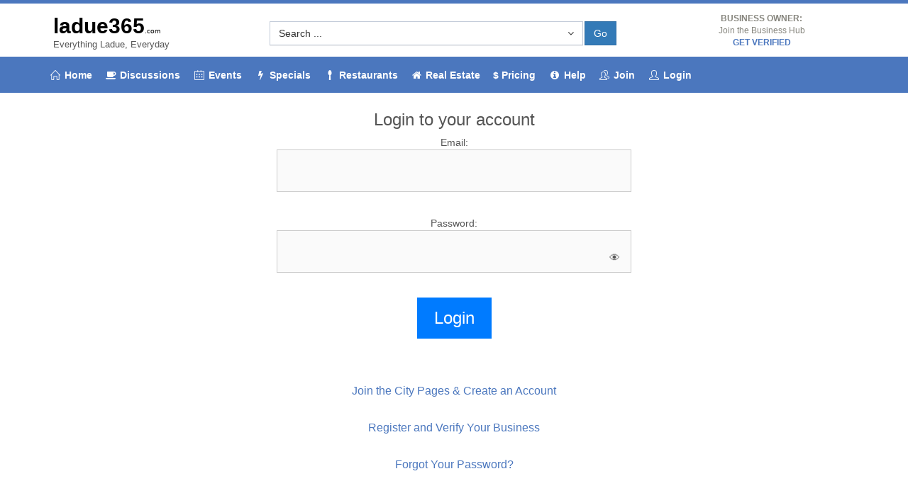

--- FILE ---
content_type: text/html; charset=UTF-8
request_url: https://ladue365.com/myaccount
body_size: 12952
content:
















	




































<!DOCTYPE html>
<!--[if IE 8]> <html lang="en" class="ie8 no-js"> <![endif]-->
<!--[if IE 9]> <html lang="en" class="ie9 no-js"> <![endif]-->
<!--[if !IE]><!-->
<html lang="en">
    <!--<![endif]-->
    <!-- BEGIN HEAD -->
    <head>

                <!-- Google tag (gtag.js) -->
        <script async src="https://www.googletagmanager.com/gtag/js?id=AW-11461709581"></script>
        <script>
          window.dataLayer = window.dataLayer || [];
          function gtag(){dataLayer.push(arguments);}
          gtag('js', new Date());

          gtag('config', 'AW-11461709581');
        </script>

        
        <meta charset="utf-8" />
                    <title>Everything Ladue, Everyday</title>
                <meta http-equiv="X-UA-Compatible" content="IE=edge">
        <meta content="width=device-width, initial-scale=1" name="viewport" />
                    <meta content="Ladue, Missouri  Events, Specials, Press Releases, Real Estate, Homes for Sale, Help Wanted, Articles, Restaurants, Hotels and Things to do" name="description" />
                <meta content="" name="author" />
        <!-- BEGIN GLOBAL MANDATORY STYLES -->
        <link href="https://fonts.googleapis.com/css?family=Open+Sans:400,300,600,700&subset=all" rel="stylesheet" type="text/css" />
        <link href="/themeCPX/assets/global/plugins/font-awesome/css/font-awesome.min.css" rel="stylesheet" type="text/css" />
        <link href="/themeCPX/assets/global/plugins/simple-line-icons/simple-line-icons.min.css" rel="stylesheet" type="text/css" />
        <link href="/themeCPX/assets/global/plugins/bootstrap/css/bootstrap.css" rel="stylesheet" type="text/css" />
        <link href="/themeCPX/assets/global/plugins/bootstrap-switch/css/bootstrap-switch.min.css" rel="stylesheet" type="text/css" />
        <!-- END GLOBAL MANDATORY STYLES -->
        <!-- BEGIN SELECT PLUGINS -->
        <link href="/themeCPX/assets/global/plugins/bootstrap-select/css/bootstrap-select.css" rel="stylesheet" type="text/css" />
        <!-- END SELECT PLUGINS -->
        <!-- BEGIN THEME GLOBAL STYLES -->
        <link href="/themeCPX/assets/global/css/components.min.css" rel="stylesheet" id="style_components" type="text/css" />
        <link href="/themeCPX/assets/global/css/plugins.min.css" rel="stylesheet" type="text/css" />
        <!-- END THEME GLOBAL STYLES -->
        <!-- BEGIN THEME LAYOUT STYLES -->
        <link href="/themeCPX/assets/layouts/layout3/css/layout.css" rel="stylesheet" type="text/css" />
        <link href="/themeCPX/assets/layouts/layout3/css/themes/default.css" rel="stylesheet" type="text/css" id="style_color" />
        <link href="/themeCPX/assets/layouts/layout3/css/custom.css" rel="stylesheet" type="text/css" />
        <!-- END THEME LAYOUT STYLES -->
                                
        
                    <!-- BEGIN FLAT WEATHER STYLES -->
                        <!-- END FLAT WEATHER STYLES -->
        
        
        



                                                        
                <style> 
            .page-header .page-header-top .page-logo .logo-default {margin: 10px 0 0;}
            .page-header .page-header-menu {background: #4B77BE;}
            .page-header .page-header-menu .hor-menu .navbar-nav li a {color: #ffffff; font-size: 14px;}
            .page-header .page-header-menu .hor-menu.hor-menu-light .navbar-nav > li > a { color: #FFFFFF; }
            .page-header .page-header-menu .hor-menu.hor-menu-light .navbar-nav > li > a > i { color: #FFFFFF; }
            .page-prefooter a, .page-prefooter h2 {color: #ffffff;}
            .page-prefooter {background: #4B77BE; color: #ffffff;}
            .page-prefooter .subscribe-form .btn {background-color: #4B77BE; border-color: #FFFFFF;}
            .page-prefooter .subscribe-form .btn:hover {background-color: #FFFFFF; color: #333333; border-color: #FFFFFF;}
            .page-footer a, .page-prefooter h2 {color: #ffffff;}
            .page-footer {background: #4B77BE; color: #ffffff;}
            
            .page-wrapper {border-style: solid; border-top-color: #4B77BE ;border-width: 5px 0 0 0;}
            .page-content-inner p  {line-height: 2.0; font-size: 16px;}
            .page-content-inner ul  {line-height: 2.0;font-size: 16px;}
            .page-content {padding-top: 0px;}

            .page-header h1 {font-size: 30px; color: black; font-weight: bold; padding: 0px; padding-top: 15px; margin: 0px; font-family: Futura, Arial;}
            .page-header a:hover { text-decoration: none;}

            .mega-menu-content h3 { font-size: 14px; margin-left: 3px; text-align: left; margin-top: 0px; color: #4B77BE; text-weight: bold;}


            h1  {font-weight: bold; font-size: 30px; color: #4B77BE;}
            h2 {font-weight: bold; font-size: 25px; color: #000;}
            .futura {font-weight: bold; font-family: Futura, Arial;}
            .futura h1 {font-weight: bold; font-family: Futura, Arial;}
            .citylook h1 {font-weight: bold; font-size: 30px; color: #4B77BE;}

            body {font-family: Arial;} 

            .page-prefooter a, .page-prefooter h2 { color: #8e867e; }
            .page-prefooter { color: #8e867e; }
                            .page-prefooter h2 { color: #4B77BE; }
                        .page-footer a p { color: #8e867e; }
            .page-footer, .page-prefooter a:hover { text-decoration: none; color: #fff;}
            .page-wrapper-bottom { background: #2c2721; }

            a { text-shadow: none; color: #4B77BE; }

            .btn.blue:not(.btn-outline) {color: #FFF; background-color: #4b77be; border-color: #4b77be }
            .btn.blue.btn-block a {color: #fff; text-decoration: none;}
            .btn.red:not(.btn-outline) {color: #FFF; background-color: #E43A45; border-color: #E43A45 }
            .btn.red.btn-block a {color: #fff; text-decoration: none;}
            .btn.green:not(.btn-outline) {color: #FFF; background-color: #26C281; border-color: #26C281 }
            .btn.green.btn-block a {color: #fff; text-decoration: none;}

            .btn.bluehollow:not(.btn-outline) {color: #555; background-color: #ffffff; border-width: 1px; border-color: #4b77be; font-weight: bold;}
            .btn.bluehollow.btn-block a {color: #555; text-decoration: none;}
            .btn.redhollow:not(.btn-outline) {color: #555; background-color: #ffffff; border-width: 1px; border-color: #E43A45; font-weight: bold; }
            .btn.redhollow.btn-block a {color: #555; text-decoration: none;}
            .btn.greenhollow:not(.btn-outline) {color: #555; background-color: #ffffff; border-width: 1px; border-color: #26C281; font-weight: bold; }
            .btn.greenhollow.btn-block a {color: #555; text-decoration: none;}


        </style>
    </head>


    <!-- END HEAD -->



<body class="page-container-bg-solid">




        <div class="page-wrapper">
            <div class="page-wrapper-row">
                <div class="page-wrapper-top">

                    <!-- BEGIN HEADER -->
                    <div class="page-header">
                        <!-- BEGIN HEADER TOP -->
                        <div class="page-header-top">
                                                            <div class="container-fluid">
                            

                                <!-- BEGIN LOGO -->
                                <div class="col-md-3 col-sm-12 col-xs-12" style="padding-top: 0px;">
                                        <!-- BEGIN RESPONSIVE MENU TOGGLER -->
                                        <a href="javascript:;" class="menu-toggler"></a>
                                        <!-- END RESPONSIVE MENU TOGGLER -->

                                        
                                                                                                                        <a href="/"><h1 >ladue365<span style="font-size: 10px; font-weight: normal;">.com</span></h1></a>
                                                                                <font size="-1">
                                                                                                                                    Everything
                                                Ladue, 
                                                Everyday
                                                                                    </font>

                                                                        </div>
                                <!-- END LOGO -->

                                <div class="col-md-6 col-sm-12 col-xs-12 " style="padding-top: 0px;">
                                    <div class="portlet light form-fit ">
                                        <div class="portlet-body form">
                                            <form action="/index.php" class="form-horizontal form-row-seperated" method="POST">
                                                <input type="hidden" name="ACTION" value="SearchResults">
                                                <div class="form-body">
                                                                                                            <div class="hidden-xs hidden-sm">
                                                                                                            <div class="col-md-10 col-sm-8 col-xs-8 " style="padding-top: 10px; padding-right: 1px;">
                                                            <div class="form-group" style="padding-bottom: 0px;">
                                                                    <select class="bs-select form-control" name="SID" data-live-search="true" data-size="8">
                                                                        

    <option value="0">Search ...</option>

    <optgroup label="Businesses">
                    </optgroup>


    <optgroup label="Products, Services & Tags">
                            <option value="56638092">100 Amp to 200 Amp Upgrades</option>
                    <option value="56638093">24 Hour Roadside Service</option>
                    <option value="56638094">24/7 in Home Care</option>
                    <option value="56638095">Abstracts</option>
                    <option value="56638096">Accident Insurance</option>
                    <option value="56638097">Accounting Services</option>
                    <option value="56638098">Aeration & Overseeding</option>
                    <option value="56638099">Aflac Agent</option>
                    <option value="56638100">Air Conditioning</option>
                    <option value="56638101">Air Quality Inspections</option>
                    <option value="56638102">Alignments</option>
                    <option value="56638103">All Inclusive Vacations</option>
                    <option value="56638104">Alternators</option>
                    <option value="56638105">Alzheimers Care</option>
                    <option value="56638106">Antiques </option>
                    <option value="56638107">Arcade</option>
                    <option value="56638108">Architectural Asphalt Shingle</option>
                    <option value="56638109">Area Rug Binding</option>
                    <option value="56638110">Area Rug Cleaning</option>
                    <option value="56638111">Area Rug Repair</option>
                    <option value="56638112">Area Rugs Serging</option>
                    <option value="56638113">Art</option>
                    <option value="56638114">Assisted Living</option>
                    <option value="56638115">Athletic development</option>
                    <option value="56638116">ATM</option>
                    <option value="56638117">Attorneys</option>
                    <option value="56638118">Auto Accident Treatment</option>
                    <option value="56638119">Auto Loans</option>
                    <option value="56638120">Auto Title Transfer</option>
                    <option value="56638121">Auto/Car Insurance</option>
                    <option value="56638122">Automobile Service and Repair</option>
                    <option value="56638123">Automotive Parts & Supplies</option>
                    <option value="56638124">Automotive Repair and Services</option>
                    <option value="56638125">Automotive Sales</option>
                    <option value="56638126">Babies</option>
                    <option value="56638127">Back Pain</option>
                    <option value="56638128">Backpacks</option>
                    <option value="56638129">Backyard Entertainment</option>
                    <option value="56638130">Bakery</option>
                    <option value="56638131">Bands</option>
                    <option value="56638132">Banker</option>
                    <option value="56638133">Banks and Credit Unions</option>
                    <option value="56638134">Banners</option>
                    <option value="56638135">Banquets</option>
                    <option value="56638136">Baptist Churches</option>
                    <option value="56638137">Bar</option>
                    <option value="56638138">Barber Shop</option>
                    <option value="56638139">Baseball</option>
                    <option value="56638140">Baseball Training</option>
                    <option value="56638141">Baseboards</option>
                    <option value="56638142">Basement Remodel</option>
                    <option value="56638143">Basic Cleans</option>
                    <option value="56638144">Bathroom Remodel</option>
                    <option value="56638145">Bathroom/Kitchen Remodel</option>
                    <option value="56638146">Batteries</option>
                    <option value="56638147">Beauty Salons</option>
                    <option value="56638148">Behavioral Therapy</option>
                    <option value="56638149">Belt drive</option>
                    <option value="56638150">Benefits</option>
                    <option value="56638151">Birthday Parties</option>
                    <option value="56638152">Blue Cross</option>
                    <option value="56638153">BNI</option>
                    <option value="56638154">Boat Insurance ATV Insurance </option>
                    <option value="56638155">Boat Title</option>
                    <option value="56638156">Boilers</option>
                    <option value="56638157">Bookkeeping Services</option>
                    <option value="56638158">Bowling</option>
                    <option value="56638159">Brakes</option>
                    <option value="56638160">Branded Products</option>
                    <option value="56638161">Brazilian Jiu-Jitsu</option>
                    <option value="56638162">Burgers</option>
                    <option value="56638163">Burnout Recovery Coaching</option>
                    <option value="56638164">Business and Commercial Insurance</option>
                    <option value="56638165">Business Cards</option>
                    <option value="56638166">Business Coach</option>
                    <option value="56638167">Business Referral Group</option>
                    <option value="56638168">Business Security</option>
                    <option value="56638169">Business/Commercial Insurance</option>
                    <option value="56638170">Cabinet Painting</option>
                    <option value="56638171">Cakes</option>
                    <option value="56638172">Camper Insurance</option>
                    <option value="56638173">Cancer Insurance</option>
                    <option value="56638174">Car Collisions</option>
                    <option value="56638175">Car Dealership</option>
                    <option value="56638176">Carbonless Forms</option>
                    <option value="56638177">Care Giving</option>
                    <option value="56638178">Caribbean</option>
                    <option value="56638179">Caricatures</option>
                    <option value="56638180">Carpet Cleaning</option>
                    <option value="56638181">Carpet Installation</option>
                    <option value="56638182">Carpet Repairs</option>
                    <option value="56638183">Carpets Dyeing</option>
                    <option value="56638184">Cars</option>
                    <option value="56638185">Catering</option>
                    <option value="56638186">Chain drive</option>
                    <option value="56638187">Checking</option>
                    <option value="56638188">Child Identity Theft</option>
                    <option value="56638189">Chili</option>
                    <option value="56638190">Chiropractic Adjustments</option>
                    <option value="56638191">Chiropractic Care</option>
                    <option value="56638192">Chiropractors</option>
                    <option value="56638193">Christmas Lights</option>
                    <option value="56638194">Churches</option>
                    <option value="56638195">Clean Up</option>
                    <option value="56638196">Cleaning</option>
                    <option value="56638197">Cleaning & Restoration</option>
                    <option value="56638198">Clear Backpack</option>
                    <option value="56638199">Closing Pools</option>
                    <option value="56638200">Clothing </option>
                    <option value="56638201">Coach</option>
                    <option value="56638202">Coed Kickboxing</option>
                    <option value="56638203">Coffee Shops</option>
                    <option value="56638204">Collectables </option>
                    <option value="56638205">Commercial</option>
                    <option value="56638206">Commercial Carpet Cleaning</option>
                    <option value="56638207">Commercial Cleaning</option>
                    <option value="56638208">Commercial Cleaning Service</option>
                    <option value="56638209">Commercial Competitive Contracts</option>
                    <option value="56638210">Commercial Drywall</option>
                    <option value="56638211">Commercial Fleet Maintenance </option>
                    <option value="56638212">Commercial Inspector</option>
                    <option value="56638213">Commercial Loans</option>
                    <option value="56638214">Commercial Painting</option>
                    <option value="56638215">Commercial Paitning</option>
                    <option value="56638216">Commercial Tires</option>
                    <option value="56638217">Companion Care</option>
                    <option value="56638218">Composite Styles</option>
                    <option value="56638219">Computer Consulting</option>
                    <option value="56638220">Computer Diagnostic </option>
                    <option value="56638221">Computer Repair</option>
                    <option value="56638222">Concrete</option>
                    <option value="56638223">Concretes</option>
                    <option value="56638224">Conditioning</option>
                    <option value="56638225">Condos </option>
                    <option value="56638226">Contractor</option>
                    <option value="56638227">Contractor Insurance</option>
                    <option value="56638228">Control Panels</option>
                    <option value="56638229">Corporate Apparel</option>
                    <option value="56638230">Corporate Parties</option>
                    <option value="56638231">Counsel Repair</option>
                    <option value="56638232">Counseling</option>
                    <option value="56638233">Country Music</option>
                    <option value="56638234">Couple Therapy</option>
                    <option value="56638235">Coventry</option>
                    <option value="56638236">CPT/Cognitive</option>
                    <option value="56638237">Critical Care Insurance</option>
                    <option value="56638238">Cross Training</option>
                    <option value="56638239">CrossFit</option>
                    <option value="56638240">Cruises</option>
                    <option value="56638241">Custom Computers</option>
                    <option value="56638242">Custom T-Shirts</option>
                    <option value="56638243">Customized Duct Work</option>
                    <option value="56638244">Data Breach</option>
                    <option value="56638245">Data Recovery</option>
                    <option value="56638246">Daycare</option>
                    <option value="56638247">Deck & Fence Staining</option>
                    <option value="56638248">Decks and Railings</option>
                    <option value="56638249">Deed Preparation & Filing</option>
                    <option value="56638250">Deep Clean</option>
                    <option value="56638251">Deep Cleaning</option>
                    <option value="56638252">Defective Medical Products</option>
                    <option value="56638253">Dementia Care</option>
                    <option value="56638254">Dental Insurance</option>
                    <option value="56638255">Dentists</option>
                    <option value="56638256">Device Repair & Replacement</option>
                    <option value="56638257">Diabetes Support</option>
                    <option value="56638258">Dietary</option>
                    <option value="56638259">Dine-In Restaurant</option>
                    <option value="56638260">Direct Mail</option>
                    <option value="56638261">Direct to Garment Printing</option>
                    <option value="56638262">Disability Insurance</option>
                    <option value="56638263">DMV</option>
                    <option value="56638264">Dodge</option>
                    <option value="56638265">Dog Breeders</option>
                    <option value="56638266">Drain Repair </option>
                    <option value="56638267">Driveways</option>
                    <option value="56638268">Drywall</option>
                    <option value="56638269">Electrical - Commercial</option>
                    <option value="56638270">Electrical - Industrial</option>
                    <option value="56638271">Electrical - New Construction</option>
                    <option value="56638272">Electrical - Residential</option>
                    <option value="56638273">Electrical - Upgrades</option>
                    <option value="56638274">Electrician</option>
                    <option value="56638275">Embroidery</option>
                    <option value="56638276">Emissions</option>
                    <option value="56638277">Employee Development</option>
                    <option value="56638278">Employee Engagement</option>
                    <option value="56638279">Employee Training</option>
                    <option value="56638280">End of Life Care</option>
                    <option value="56638281">Energy Consultants</option>
                    <option value="56638282">Entertainment</option>
                    <option value="56638283">Entrepreneur Coaching</option>
                    <option value="56638284">Environmentally Green Agricultural Products</option>
                    <option value="56638285">EPDM</option>
                    <option value="56638286">Errors & Omissions Liability Insurance</option>
                    <option value="56638287">Europe</option>
                    <option value="56638288">Event Space</option>
                    <option value="56638289">Events</option>
                    <option value="56638290">Evergreens</option>
                    <option value="56638291">Executive Coaching</option>
                    <option value="56638292">Exhaust</option>
                    <option value="56638293">Exterior Painting</option>
                    <option value="56638294">Exterior Remodeling</option>
                    <option value="56638295">Exterior Repairs</option>
                    <option value="56638296">Exterior Staining</option>
                    <option value="56638297">Facia</option>
                    <option value="56638298">Factory Replacement</option>
                    <option value="56638299">Fall Clean-Up</option>
                    <option value="56638300">Farm Insurance</option>
                    <option value="56638301">Farmers Insurance</option>
                    <option value="56638302">Fascia</option>
                    <option value="56638303">Fences</option>
                    <option value="56638304">Field Trips</option>
                    <option value="56638305">Filter Replacement </option>
                    <option value="56638306">Financial Advisor</option>
                    <option value="56638307">Financing</option>
                    <option value="56638308">Fire & Smoke Damage</option>
                    <option value="56638309">Firepit</option>
                    <option value="56638310">Fitness</option>
                    <option value="56638311">Fitness and Exercise</option>
                    <option value="56638312">Fitness Conditioning</option>
                    <option value="56638313">Flatwork</option>
                    <option value="56638314">Flood Clean Up</option>
                    <option value="56638315">Flooring</option>
                    <option value="56638316">Flooring Installation </option>
                    <option value="56638317">Florists</option>
                    <option value="56638318">Flowering Trees</option>
                    <option value="56638319">Food & Beverage</option>
                    <option value="56638320">Fountains</option>
                    <option value="56638321">Front Wheel Drive</option>
                    <option value="56638322">Frozen Custard</option>
                    <option value="56638323">Fundraisers</option>
                    <option value="56638324">Furniture</option>
                    <option value="56638325">Furniture Cleaning</option>
                    <option value="56638326">Garage Doors & Openers</option>
                    <option value="56638327">Goldador</option>
                    <option value="56638328">Golden Retrievers</option>
                    <option value="56638329">Goldendoodle</option>
                    <option value="56638330">Golf Courses</option>
                    <option value="56638331">Golf Equipment</option>
                    <option value="56638332">Government Contract Consulting</option>
                    <option value="56638333">Grants</option>
                    <option value="56638334">Green Cleaning</option>
                    <option value="56638335">Grocery & Food</option>
                    <option value="56638336">Group Classes</option>
                    <option value="56638337">Group Coaching</option>
                    <option value="56638338">Group Insurance</option>
                    <option value="56638339">Group training</option>
                    <option value="56638340">GSA Contracts</option>
                    <option value="56638341">Guaranteed Financing</option>
                    <option value="56638342">Gutter Guards</option>
                    <option value="56638343">Gutters</option>
                    <option value="56638344">Gym</option>
                    <option value="56638345">Hacking</option>
                    <option value="56638346">Handyman</option>
                    <option value="56638347">Hardscape</option>
                    <option value="56638348">Hardscapes</option>
                    <option value="56638349">Hardware & Software Selection Assistance</option>
                    <option value="56638350">Hardware Upgrades</option>
                    <option value="56638351">Hardwood Cleaning</option>
                    <option value="56638352">Hardwood Installation</option>
                    <option value="56638353">Hardwood Refinishing</option>
                    <option value="56638354">Hawaii</option>
                    <option value="56638355">Headaches</option>
                    <option value="56638356">Health and Wellness</option>
                    <option value="56638357">Health Insurance</option>
                    <option value="56638358">Heart Attack Insurance</option>
                    <option value="56638359">Heating and Air Conditioning </option>
                    <option value="56638360">Hedge Trimming</option>
                    <option value="56638361">High Performance Transmission </option>
                    <option value="56638362">Home Automation</option>
                    <option value="56638363">Home Health Care Service</option>
                    <option value="56638364">Home Improvement Services</option>
                    <option value="56638365">Home Inspections</option>
                    <option value="56638366">Home Inspectors</option>
                    <option value="56638367">Home Insurance</option>
                    <option value="56638368">Home Loans</option>
                    <option value="56638369">Home Refinance</option>
                    <option value="56638370">Home Security</option>
                    <option value="56638371">Home Services</option>
                    <option value="56638372">Hospitals</option>
                    <option value="56638373">Hot Dogs</option>
                    <option value="56638374">Hotels</option>
                    <option value="56638375">Hotels and Motels</option>
                    <option value="56638376">Hourly Cleanings</option>
                    <option value="56638377">House Wash</option>
                    <option value="56638378">Housekeeping</option>
                    <option value="56638379">HSA</option>
                    <option value="56638380">HVAC</option>
                    <option value="56638381">Ice Cream/Frozen Custard</option>
                    <option value="56638382">Identity</option>
                    <option value="56638383">Identity Theft</option>
                    <option value="56638384">IDSeal</option>
                    <option value="56638385">Illinois</option>
                    <option value="56638386">Income Tax Services</option>
                    <option value="56638387">Indoor Gaming Areas</option>
                    <option value="56638388">Industrial</option>
                    <option value="56638389">Information Technology Services</option>
                    <option value="56638390">Inspections</option>
                    <option value="56638391">Installation </option>
                    <option value="56638392">Insulation</option>
                    <option value="56638393">Insurance</option>
                    <option value="56638394">Insurance Health</option>
                    <option value="56638395">Insurance Home & Auto</option>
                    <option value="56638396">Insurance Life</option>
                    <option value="56638397">Interior Painting</option>
                    <option value="56638398">Interior Remodeling</option>
                    <option value="56638399">Interior Staining</option>
                    <option value="56638400">Internet & Marketing</option>
                    <option value="56638401">IT Solutions</option>
                    <option value="56638402">IT Support</option>
                    <option value="56638403">Jackets</option>
                    <option value="56638404">Jeans</option>
                    <option value="56638405">Jeep</option>
                    <option value="56638406">Jewelry</option>
                    <option value="56638407">Keyless Entry Systems</option>
                    <option value="56638408">Keynote Speaking</option>
                    <option value="56638409">Keystone Certified</option>
                    <option value="56638410">Kitchen Remodel</option>
                    <option value="56638411">Knob and Tube Removal</option>
                    <option value="56638412">Koi Ponds</option>
                    <option value="56638413">Labradoodle</option>
                    <option value="56638414">Labrador Retrievers</option>
                    <option value="56638415">Lake Management</option>
                    <option value="56638416">Laminate Installation</option>
                    <option value="56638417">Landscaping</option>
                    <option value="56638418">Large Trees</option>
                    <option value="56638419">Laser Tag</option>
                    <option value="56638420">Laser Therapy</option>
                    <option value="56638421">Lawn Aeration</option>
                    <option value="56638422">Lawn Care</option>
                    <option value="56638423">Lawn Fertilization</option>
                    <option value="56638424">Lawn Maintenance</option>
                    <option value="56638425">Lawn Mowing</option>
                    <option value="56638426">Lawn Service</option>
                    <option value="56638427">Leader Development </option>
                    <option value="56638428">Leadership Coaching</option>
                    <option value="56638429">Leadership Training</option>
                    <option value="56638430">Leaf Removal</option>
                    <option value="56638431">Leather</option>
                    <option value="56638432">Legal Malpractice</option>
                    <option value="56638433">Legal Shield</option>
                    <option value="56638434">Lender</option>
                    <option value="56638435">License </option>
                    <option value="56638436">Licensed Electrician</option>
                    <option value="56638437">Licensed Heating & Cooling Contractor</option>
                    <option value="56638438">Licensed Plumber</option>
                    <option value="56638439">Licensed Roofing Contractor</option>
                    <option value="56638440">Life Coach</option>
                    <option value="56638441">Life Insurance</option>
                    <option value="56638442">LifeLock</option>
                    <option value="56638443">Light Business </option>
                    <option value="56638444">Lime Wash</option>
                    <option value="56638445">Liquor Store</option>
                    <option value="56638446">Live Music</option>
                    <option value="56638447">Loans</option>
                    <option value="56638448">Local Retail</option>
                    <option value="56638449">Locally Grown</option>
                    <option value="56638450">Lower Back Pain Treatment</option>
                    <option value="56638451">Lunch and Dinner Buffet</option>
                    <option value="56638452">Luxury Vinyl Plank </option>
                    <option value="56638453">Luxury Vinyl Plank Installation</option>
                    <option value="56638454">Luxury Vinyl Tile</option>
                    <option value="56638455">Luxury Vinyl Tile Installation</option>
                    <option value="56638456">Major Home Upgrades</option>
                    <option value="56638457">Malware Removal</option>
                    <option value="56638458">Managed Plans</option>
                    <option value="56638459">Martial Arts</option>
                    <option value="56638460">Mechanical Repair</option>
                    <option value="56638461">Medical Malpractice</option>
                    <option value="56638462">Medical Products Liability</option>
                    <option value="56638463">Medical Services</option>
                    <option value="56638464">Medical Uniforms</option>
                    <option value="56638465">Memorials</option>
                    <option value="56638466">Memory Care</option>
                    <option value="56638467">Mental Health</option>
                    <option value="56638468">Mexican Restaurant</option>
                    <option value="56638469">Mexico</option>
                    <option value="56638470">Migraine Treatment</option>
                    <option value="56638471">Mindset Coaching</option>
                    <option value="56638472">Mini Splits</option>
                    <option value="56638473">Mixed Martial Arts</option>
                    <option value="56638474">Modeling</option>
                    <option value="56638475">Mold Inspections</option>
                    <option value="56638476">Mold Removal</option>
                    <option value="56638477">Mortgage and Loan</option>
                    <option value="56638478">Mortgage Broker/Lender</option>
                    <option value="56638479">Motor Vehicle Accidents</option>
                    <option value="56638480">Motorcycle Insurance</option>
                    <option value="56638481">Move-In and Move-Out Cleanings</option>
                    <option value="56638482">Mulch Installation</option>
                    <option value="56638483">Municipality </option>
                    <option value="56638484">Native Trees</option>
                    <option value="56638485">Natural Health</option>
                    <option value="56638486">Natural Swim and Recreation Ponds</option>
                    <option value="56638487">Neck Pain</option>
                    <option value="56638488">Neck Pain Treatment</option>
                    <option value="56638489">New Car</option>
                    <option value="56638490">New Contruction</option>
                    <option value="56638491">New Truck</option>
                    <option value="56638492">Nursing</option>
                    <option value="56638493">Nutrition</option>
                    <option value="56638494">Nutritional Consultation</option>
                    <option value="56638495">Oil Change</option>
                    <option value="56638496">One-on-one Coaching</option>
                    <option value="56638497">Online Food Ordering</option>
                    <option value="56638498">Online Shopping</option>
                    <option value="56638499">Opening Pools </option>
                    <option value="56638500">Ornamental Trees</option>
                    <option value="56638501">Outdoor Fireplace</option>
                    <option value="56638502">Outdoor Gaming Areas</option>
                    <option value="56638503">Outdoor Gear</option>
                    <option value="56638504">Outdoor Kitchens</option>
                    <option value="56638505">Outdoor Living</option>
                    <option value="56638506">Outdoor Living Cleaning</option>
                    <option value="56638507">Outdoor Living Restoration</option>
                    <option value="56638508">Ownership Report</option>
                    <option value="56638509">Pacifica</option>
                    <option value="56638510">Painting</option>
                    <option value="56638511">Palliative Care</option>
                    <option value="56638512">Parks and Recreation</option>
                    <option value="56638513">Parties</option>
                    <option value="56638514">Passenger Vehicle Maintenance</option>
                    <option value="56638515">Patios</option>
                    <option value="56638516">Paver Patios</option>
                    <option value="56638517">Pavers</option>
                    <option value="56638518">Payroll</option>
                    <option value="56638519">Performance Coaching</option>
                    <option value="56638520">Permeable Pavers</option>
                    <option value="56638521">Personal Care</option>
                    <option value="56638522">Personal Injury</option>
                    <option value="56638523">Personal Trainer</option>
                    <option value="56638524">Personal training</option>
                    <option value="56638525">Personality Assessment</option>
                    <option value="56638526">Pest Control/Mosquitos</option>
                    <option value="56638527">Pets</option>
                    <option value="56638528">Pets Supplies</option>
                    <option value="56638529">Physicians & Surgeons</option>
                    <option value="56638530">Pies</option>
                    <option value="56638531">Pillars</option>
                    <option value="56638532">Pizza Parlors</option>
                    <option value="56638533">Places To Meet</option>
                    <option value="56638534">Planned Maintenance</option>
                    <option value="56638535">Plastering</option>
                    <option value="56638536">Plumbing</option>
                    <option value="56638537">Pond Maintenance</option>
                    <option value="56638538">Pondless Waterfalls</option>
                    <option value="56638539">Pool Chemical Adjustments</option>
                    <option value="56638540">Pool Services</option>
                    <option value="56638541">Pools</option>
                    <option value="56638542">Portraits</option>
                    <option value="56638543">Post Construction Cleaning</option>
                    <option value="56638544">Post-Construction Cleanings</option>
                    <option value="56638545">Posters</option>
                    <option value="56638546">Pre-Purchase Inspections</option>
                    <option value="56638547">Premarital Counseling</option>
                    <option value="56638548">Premises Liability</option>
                    <option value="56638549">Preschool</option>
                    <option value="56638550">Preventative Maintenance</option>
                    <option value="56638551">Printed Garments</option>
                    <option value="56638552">Printers</option>
                    <option value="56638553">Private Lessons</option>
                    <option value="56638554">Probate Law</option>
                    <option value="56638555">Probiotics</option>
                    <option value="56638556">Product Liability</option>
                    <option value="56638557">Products & Services</option>
                    <option value="56638558">Professional Services</option>
                    <option value="56638559">Promotional Merchandise</option>
                    <option value="56638560">Promotional Products </option>
                    <option value="56638561">Property Insurance</option>
                    <option value="56638562">Psychotherapy</option>
                    <option value="56638563">Purchase a Home</option>
                    <option value="56638564">Quickbooks Support</option>
                    <option value="56638565">Racing Transmission </option>
                    <option value="56638566">Radiators</option>
                    <option value="56638567">Radon Inspections</option>
                    <option value="56638568">Ram</option>
                    <option value="56638569">Real Estate</option>
                    <option value="56638570">Real Estate Agents & Brokers</option>
                    <option value="56638571">Real Estate Closings</option>
                    <option value="56638572">Real Estate Inspections</option>
                    <option value="56638573">Real Estate Title Companies</option>
                    <option value="56638574">Rebuild</option>
                    <option value="56638575">Recurring Cleanings</option>
                    <option value="56638576">Reel to Reel Digitial</option>
                    <option value="56638577">Refrigeration</option>
                    <option value="56638578">Rehab</option>
                    <option value="56638579">Rehab to Home</option>
                    <option value="56638580">Remote Repair</option>
                    <option value="56638581">Renovations</option>
                    <option value="56638582">Renters Insurance</option>
                    <option value="56638583">Repairs</option>
                    <option value="56638584">Residential</option>
                    <option value="56638585">Residential Carpet Cleaning</option>
                    <option value="56638586">Residential Cleaning</option>
                    <option value="56638587">Residential Cleaning Service</option>
                    <option value="56638588">Residential Concrete</option>
                    <option value="56638589">Residential Drywall</option>
                    <option value="56638590">Residential Inspector</option>
                    <option value="56638591">Residential Painting </option>
                    <option value="56638592">Respite Care</option>
                    <option value="56638593">Restaurants</option>
                    <option value="56638594">Retaining Walls</option>
                    <option value="56638595">Reunions</option>
                    <option value="56638596">Rock</option>
                    <option value="56638597">Roofing</option>
                    <option value="56638598">Safety Lot Checks </option>
                    <option value="56638599">School District Public</option>
                    <option value="56638600">Schools</option>
                    <option value="56638601">Screen Printing</option>
                    <option value="56638602">Screw drive</option>
                    <option value="56638603">Scrubs</option>
                    <option value="56638604">Seamless Gutters</option>
                    <option value="56638605">Security</option>
                    <option value="56638606">Security and Convenience Features</option>
                    <option value="56638607">Self-Insurance</option>
                    <option value="56638608">Sell a Home</option>
                    <option value="56638609">Senior citizen fitness</option>
                    <option value="56638610">Senior Living</option>
                    <option value="56638611">Service Awards</option>
                    <option value="56638612">Service to Buildings</option>
                    <option value="56638613">Service Upgrades</option>
                    <option value="56638614">Sewer Scope</option>
                    <option value="56638615">Shade Trees</option>
                    <option value="56638616">Shoes</option>
                    <option value="56638617">Shopping</option>
                    <option value="56638618">Shower Tub Treatment</option>
                    <option value="56638619">Sidewalks</option>
                    <option value="56638620">Siding</option>
                    <option value="56638621">Siding Contractor</option>
                    <option value="56638622">Sign Vinyl</option>
                    <option value="56638623">Skating</option>
                    <option value="56638624">Soffit</option>
                    <option value="56638625">Softscape</option>
                    <option value="56638626">Software Troubleshooting</option>
                    <option value="56638627">South Pacific</option>
                    <option value="56638628">Sporting and Outdoors</option>
                    <option value="56638629">Sports performance</option>
                    <option value="56638630">Spring Clean-up</option>
                    <option value="56638631">Stack Repair</option>
                    <option value="56638632">Stack Replacement</option>
                    <option value="56638633">Stairs</option>
                    <option value="56638634">Stamped</option>
                    <option value="56638635">Standing Seam Metal Roofing</option>
                    <option value="56638636">Starters</option>
                    <option value="56638637">Sticker Renewal </option>
                    <option value="56638638">Storm Damage</option>
                    <option value="56638639">Strength Trainer</option>
                    <option value="56638640">Strength Training</option>
                    <option value="56638641">Stroke Insurance</option>
                    <option value="56638642">Sundaes</option>
                    <option value="56638643">Sunrooms</option>
                    <option value="56638644">Supplemental Insurance</option>
                    <option value="56638645">Supplements</option>
                    <option value="56638646">Suspension Repair</option>
                    <option value="56638647">Sustainable Success Coaching</option>
                    <option value="56638648">SUVs</option>
                    <option value="56638649">Swag</option>
                    <option value="56638650">Swimming Pool Waterfalls</option>
                    <option value="56638651">Tapestries </option>
                    <option value="56638652">Team Assessment</option>
                    <option value="56638653">Team Development</option>
                    <option value="56638654">Team Parties</option>
                    <option value="56638655">Tech Repairs</option>
                    <option value="56638656">Technology Optimizing</option>
                    <option value="56638657">Technology Troubleshooting</option>
                    <option value="56638658">Termite Inspections</option>
                    <option value="56638659">Therapy</option>
                    <option value="56638660">Things To Do</option>
                    <option value="56638661">Thrift Store</option>
                    <option value="56638662">Thyroid Support</option>
                    <option value="56638663">Tire Recap and Brake Repair</option>
                    <option value="56638664">Tire Repair </option>
                    <option value="56638665">Tire Sales and Service</option>
                    <option value="56638666">Tires</option>
                    <option value="56638667">Title Company</option>
                    <option value="56638668">Title Insurance</option>
                    <option value="56638669">TMJ (Jaw Pain) Care</option>
                    <option value="56638670">Tooth Ache</option>
                    <option value="56638671">Towing</option>
                    <option value="56638672">TPO</option>
                    <option value="56638673">Trailer Repair </option>
                    <option value="56638674">Transformation Coaching</option>
                    <option value="56638675">Transmission  Service</option>
                    <option value="56638676">Transportation</option>
                    <option value="56638677">Travel</option>
                    <option value="56638678">Travel Agency</option>
                    <option value="56638679">Tree Farm/Nursery</option>
                    <option value="56638680">Tree Planting</option>
                    <option value="56638681">Trees</option>
                    <option value="56638682">Truck Collisions</option>
                    <option value="56638683">Trucks</option>
                    <option value="56638684">Tune Ups</option>
                    <option value="56638685">UHC</option>
                    <option value="56638686">Umbrella Insurance</option>
                    <option value="56638687">Upholstery Cleaning</option>
                    <option value="56638688">Used Cars</option>
                    <option value="56638689">Used Trucks</option>
                    <option value="56638690">Veterans</option>
                    <option value="56638691">VHS</option>
                    <option value="56638692">Vintage</option>
                    <option value="56638693">Vinyl Installation</option>
                    <option value="56638694">Vitamins</option>
                    <option value="56638695">Vivint</option>
                    <option value="56638696">Walkways</option>
                    <option value="56638697">Wallpaper</option>
                    <option value="56638698">Water Damage Restoration</option>
                    <option value="56638699">Water Feature Repair and Renovations</option>
                    <option value="56638700">Water Heater</option>
                    <option value="56638701">Water Leak</option>
                    <option value="56638702">Wealth Advisor</option>
                    <option value="56638703">Website Application Development</option>
                    <option value="56638704">Website Design</option>
                    <option value="56638705">Wedding Receptions</option>
                    <option value="56638706">Weddings</option>
                    <option value="56638707">Weekly Pool Maintenance </option>
                    <option value="56638708">Weight Loss</option>
                    <option value="56638709">Weight Loss and Management</option>
                    <option value="56638710">Wheels Aligning and Balancing</option>
                    <option value="56638711">Whiplash Treatment</option>
                    <option value="56638712">Wholesale Trees</option>
                    <option value="56638713">Womens Self-Defense</option>
                    <option value="56638714">Work / Life Balance Coaching</option>
                    <option value="56638715">Workers Compensation</option>
                    <option value="56638716">Workout</option>
                    <option value="56638717">Wrangler</option>
                    <option value="56638718">Wrongful Death</option>
                    <option value="56638719">Yard Signs</option>
                    <option value="56638720">Youth Martial Arts</option>
            </optgroup>

    <optgroup label="Blog Article Subjects">
                    </optgroup>

    <optgroup label="Homes for Sale">
                            <option value="56655122">10067  Springwood Drive (Price: $749,000)</option>
                    <option value="56655114">11  Fordyce Lane (Price: $4,600,000)</option>
                    <option value="56655115">22  Fordyce Lane (Price: $5,999,000)</option>
                    <option value="56655117">25  midpark Lane (Price: $1,595,000)</option>
                    <option value="56655124">26  Woodcrest Drive (Price: $3,397,500)</option>
                    <option value="56655118">31  Midpark Lane (Price: $1,695,000)</option>
                    <option value="56655121">4  Ridgewood Street (Price: $5,500,000)</option>
                    <option value="56655116">49  Granada Way (Price: $1,199,000)</option>
                    <option value="56655123">5  Whitfield Lane (Price: $749,000)</option>
                    <option value="56655113">55  Fair Oaks Drive (Price: $2,700,000)</option>
                    <option value="56655120">73  Overhills Drive (Price: $2,795,000)</option>
                    <option value="56655119">8  Narragansett  (Price: $4,125)</option>
            </optgroup>

    <optgroup label="Links">
                            <option value="100013">caseyville365.com</option>
                    <option value="100009">edwardsville.com</option>
                    <option value="100008">Hotels</option>
            </optgroup>



                                                                    </select>

                                                            </div>
                                                        </div>
                                                        <div class="col-md-2 col-sm-4 col-xs-4" style="padding-top: 25px;  padding-left: 1px;">
                                                            <button type="submit" class="btn btn-primary">Go</button> 
                                                        </div>
                                                                                                            </div>
                                                                                                    </div>
                                            </form>
                                        </div>
                                    </div>
                                </div>


                                

                                                                                <div class="hidden-xs hidden-sm hidden-md">
                                                <div class="col-md-3 col-sm-12 col-xs-12" style="margin-top: 8px; background-color: #ffffff; border-right: 3px solid white;">
                                                        <p style="text-align: center; color: #87867e; font-size: 12px; margin-top: 5px; height: 40px;"><b>BUSINESS OWNER:<br></b> Join the Business Hub<br>  <a href="/register" style="font-weight: bold;"> GET VERIFIED</a></p>
                                                </div>
                                            </div>
                                    
                                                            </div>
                        </div>
                        <!-- END HEADER TOP -->

                                                    <!-- BEGIN HEADER MENU -->
<div class="page-header-menu">

    <div class="container-fluid" >
        <!-- BEGIN MEGA MENU -->
        <!-- DOC: Apply "hor-menu-light" class after the "hor-menu" class below to have a horizontal menu with white background -->
        <!-- DOC: Remove data-hover="dropdown" and data-close-others="true" attributes below to disable the dropdown opening on mouse hover -->
        <div class="hor-menu hor-menu-light">
            <ul class="nav navbar-nav">


                <li aria-haspopup="true" class="menu-dropdown classic-menu-dropdown " >
                    <a href="/" style="font-weight: bold; font-size: 14px;"> 
                        <i class="icon-home"></i>
                        Home
                    </a>
                </li>


                <li aria-haspopup="true" class="menu-dropdown classic-menu-dropdown " >
                    <a href="/discussions" style="font-weight: bold; font-size: 14px;"> 
                        <i class="fa fa-coffee"></i>
                        Discussions
                    </a>
                </li>


                <li aria-haspopup="true" class="menu-dropdown classic-menu-dropdown">
                    <a href="/events" style="font-weight: bold; font-size: 14px;"> 
                        <i class="icon-calendar"></i>
                        Events
                    </a>
                </li>




                <li aria-haspopup="true" class="menu-dropdown mega-menu-dropdown  ">
                    <a href="/discussions/business-specials" style="font-weight: bold; font-size: 14px;"> 
                        <i class="fa fa-bolt"></i>
                        Specials
                    </a>  
                </li>


                <li aria-haspopup="true" class="menu-dropdown mega-menu-dropdown ">
                    <a href="/restaurants" style="font-weight: bold; font-size: 14px;"> 
                        <i class="fa fa-spoon"></i>
                        Restaurants
                    </a>
                </li>







                <li aria-haspopup="true" class="menu-dropdown mega-menu-dropdown  ">
                    <a href="javascript:;" style="font-weight: bold; font-size: 14px;">

                        <i class="fa fa-home"></i>
                        Real Estate
                        <span class="arrow"></span>
                    </a>

                        <ul class="dropdown-menu pull-left" style="margin-top: -10px;">
                            <li aria-haspopup="true" class=" ">
                                <a href="/realestate" class="nav-link"><i class="fa fa-key"></i>
                                    Homes for Sale
                                </a>
                            </li>
                            <li aria-haspopup="true" class=" ">
                                <a href="/homebot" class="nav-link"><i class="fa fa-money"></i>
                                    What is my home worth today?
                                </a>
                            </li>
                            <li aria-haspopup="true">
                                <a href="/commercial" class="nav-link"><i class="fa fa-building"></i>
                                    Commercial Property for Sale
                                </a>
                            </li>
                            <li aria-haspopup="true">
                                <a href="/lease" class="nav-link"><i class="fa fa-building"></i>
                                    Commercial Property for Lease
                                </a>
                            </li>
                            <li aria-haspopup="true">
                                <a href="/land" class="nav-link"><i class="fa fa-globe"></i>
                                    Land for Sale
                                </a>
                            </li>
                            <li aria-haspopup="true">
                                <a href="/farm" class="nav-link"><i class="fa fa-paw"></i>
                                    Farms for Sale
                                </a>
                            </li>
                            <li aria-haspopup="true" class=" ">
                                <a href="/newlistings" class="nav-link"><i class="fa fa-angle-double-up"></i>
                                    Today's New Listings
                                </a>
                            </li>
                            <li aria-haspopup="true" class=" ">
                                <a href="/socialmediareport" class="nav-link"><i class="fa fa-sticky-note-o"></i>
                                    Our Social Media Report
                                </a>
                            </li>
                            <li aria-haspopup="true" class=" ">
                                <a href="/smart" class="nav-link"><i class="fa fa-book"></i>
                                    Smart Buyers and Smart Seller Master Class
                                </a>
                            </li>
                            
                        </ul>
                </li>

                <li aria-haspopup="true" class="menu-dropdown classic-menu-dropdown ">
                    <a href="/pricing" style="font-weight: bold; font-size: 14px;">
                       $ Pricing
                    </a>
                </li>

                <li aria-haspopup="true" class="menu-dropdown mega-menu-dropdown ">
                    <a href="/help" style="font-weight: bold; font-size: 14px;"> 
                        <i class="fa fa-info-circle"></i>
                        Help
                    </a>
                </li>

                                    <li aria-haspopup="true" class="menu-dropdown classic-menu-dropdown ">
                        <a href="/join" style="font-weight: bold; font-size: 14px;">
                            <i class="icon-users"></i> Join
                        </a>
                    </li>
                

                                    <li aria-haspopup="true" class="menu-dropdown classic-menu-dropdown ">
                        <a href="/myaccount" style="font-weight: bold; font-size: 14px;">
                            <i class="icon-user"></i> Login
                        </a>
                    </li>
                

            </ul>
        </li>


            </ul>
        </div>
        <!-- END MEGA MENU -->
    </div>
</div>
<!-- END HEADER MENU -->

                        

                    </div>
                    <!-- END HEADER -->
                </div>
            </div>
            <div class="page-wrapper-row full-height">
                <div class="page-wrapper-middle">
                    <!-- BEGIN CONTAINER -->
                    <div class="page-container">
                        <!-- BEGIN CONTENT -->
                        <div class="page-content-wrapper">
                            <!-- BEGIN CONTENT BODY -->
                            <!-- BEGIN PAGE CONTENT BODY -->
                            <div class="page-content">
                                                                                                    <div class="container-fluid">
                                
                                    <!-- BEGIN PAGE CONTENT INNER -->
                                    <div class="page-content-inner">

                                                                                 


                                                                                    <div class="col-md-12 col-sm-12 col-xs-12">
                                        


<style>
form input[type="text"],
form input[type="email"],
form input[type="password"],
form input[type="number"],
form input[type="tel"],
form select,
form textarea {
  width: 100%;
  max-width: 500px;
  padding: 14px 18px;         /* slightly bigger padding */
  font-size: 2.0rem;         /* larger text inside fields */
  line-height: 1.5;           /* more breathing room for text */
  border: 1px solid #ccc;
  border-radius: 8px;
  background-color: #fafafa;
  box-sizing: border-box;
  transition: all 0.2s ease;
  margin-bottom: 16px;
}


/* Submit buttons */
form input[type="submit"] {
  padding: 12px 24px;
  font-size: 1.1rem;
  background: #007BFF;
  color: #fff;
  border: none;
  border-radius: 8px;
  cursor: pointer;
  transition: background 0.2s ease;
}

form input[type="submit"]:hover {
  background: #0056b3;
}



</style>

<div class="row"  style="margin-top: 5px; margin-bottom: 30px;">
	<div class="col-md-12 col-sm-12 col-xs-12" style="margin-bottom: 50px; text-align: center;">
		<h3 style="margin-bottom: 10px;">Login to your account</h3>

		<form class="form-horizontal" role="form" action="/" name="login" method="POST">
				<input type="hidden" name="ACTION" value="User/HomePage">
								<input type="hidden" name="MLSID" value="">
		            Email:<br>
		            <input type="text" size="25" name="wfLoginName">


		            <br><br>
		    				Password:<br>
								<div style="position:relative; display:inline-block; width:100%; max-width:500px;">
								    <input type="password" size="25" name="wfLoginPassword" id="wfLoginPassword" style="padding-right:60px;">
								    <button type="button" id="togglePassword" style="position:absolute; right:10px; top:50%; transform:translateY(-50%); background:none; border:none; cursor:pointer; font-size:1.5rem;">
								        👁️
								    </button>
								</div>



		            <br><br>

		           <input type="submit" value="Login" style="font-size: 24px;">
		</form>


		<br><br>
		<p><a href="/join">Join the City Pages & Create an Account</a></p>
		<p><a href="/register">Register and Verify Your Business</a></p>
		<p><a href="/forgot-password">Forgot Your Password?</a></p>
	</div>
</div>
			
	

<script>
document.getElementById('togglePassword').addEventListener('click', function() {
    var passField = document.getElementById('wfLoginPassword');
    if (passField.type === 'password') {
        passField.type = 'text';
        this.textContent = '🙈';  // hidden eye when visible
    } else {
        passField.type = 'password';
        this.textContent = '👁️';  // visible eye when hidden
    }
});
</script>


 
                                        </div>

                                        
                                        
                                    </div>
                                    <!-- END PAGE CONTENT INNER -->
                                </div>
                            </div>
                            <!-- END PAGE CONTENT BODY -->
                            <!-- END CONTENT BODY -->
                        </div>
                        <!-- END CONTENT -->            
                    </div>
                    <!-- END CONTAINER -->
                </div>
            </div>

            <div class="page-wrapper-row" >
                <div class="page-wrapper-bottom">
                    <!-- BEGIN FOOTER -->
                    <!-- BEGIN PRE-FOOTER -->
                                             <div class="page-prefooter"  style="background: #ffffff; height: 2em;">
                                                                    

                                                            <div class="container" style="text-align: center; background-color: #ffffff;"> 
                                                            <div class="hidden-xs hidden-sm"><br></div>
                                                                                                            <img src="/images/WildfireCityPagesLogo.png" align="center" height="150"><br>
                                                                                                    &copy; Copyright 1995-2026 
                                <a target="_blank" href="/help/wildfire/about"><span style="font-family: futura; font-weight: bold; color: #4B77BE;"> Wildfire Internet</span></a> &nbsp;|&nbsp; All Rights Reserved. 

                                                                
                                
                            | load time: 
                                    28.38ms
                            </div>
                    </div>


                    <div class="scroll-to-top">
                        <i class="icon-arrow-up"></i>
                    </div>

                    <!-- END PRE-FOOTER -->
                    <!-- END FOOTER -->


                </div>
            </div>
        </div>



<!--[if lt IE 9]>
<script src="/themeCPX/assets/global/plugins/respond.min.js"></script>
<script src="/themeCPX/assets/global/plugins/excanvas.min.js"></script> 
<script src="/themeCPX/assets/global/plugins/ie8.fix.min.js"></script> 
<![endif]-->
        <!-- BEGIN CORE PLUGINS -->
        <script src="/themeCPX/assets/global/plugins/jquery.min.js" type="text/javascript"></script>
        <script src="/themeCPX/assets/global/plugins/bootstrap/js/bootstrap.min.js" type="text/javascript"></script>
        <script src="/themeCPX/assets/global/plugins/js.cookie.min.js" type="text/javascript"></script>
        <script src="/themeCPX/assets/global/plugins/jquery-slimscroll/jquery.slimscroll.min.js" type="text/javascript"></script>
        <script src="/themeCPX/assets/global/plugins/jquery.blockui.min.js" type="text/javascript"></script>
        <script src="/themeCPX/assets/global/plugins/bootstrap-switch/js/bootstrap-switch.min.js" type="text/javascript"></script>
        <!-- END CORE PLUGINS -->
        <!-- BEGIN SELECT PLUGINS -->
        <script src="/themeCPX/assets/global/plugins/bootstrap-select/js/bootstrap-select.min.js" type="text/javascript"></script>
        <!-- END SELECT PLUGINS -->
        <!-- BEGIN THEME GLOBAL SCRIPTS -->
        <script src="/themeCPX/assets/global/scripts/app.min.js" type="text/javascript"></script>
        <!-- END THEME GLOBAL SCRIPTS -->
        <!-- BEGIN SELECT SCRIPTS -->
        <script src="/themeCPX/assets/pages/scripts/components-bootstrap-select.min.js" type="text/javascript"></script>
        <!-- END SELECT SCRIPTS -->
                
        
        
                    <!-- BEGIN FLAT WEATHER SCRIPTS -->
                        <!-- END FLAT WEATHER SCRIPTS -->
        
        
        

        <!-- BEGIN THEME LAYOUT SCRIPTS -->
        <script src="/themeCPX/assets/layouts/layout3/scripts/layout.min.js" type="text/javascript"></script>
        <script src="/themeCPX/assets/layouts/layout3/scripts/demo.min.js" type="text/javascript"></script>
        <script src="/themeCPX/assets/layouts/global/scripts/quick-sidebar.min.js" type="text/javascript"></script>
        <script src="/themeCPX/assets/layouts/global/scripts/quick-nav.min.js" type="text/javascript"></script>
        <!-- END THEME LAYOUT SCRIPTS -->

        <script>
            $(document).ready(function()
            {
                $('#clickmewow').click(function()
                {
                    $('#radio1003').attr('checked', 'checked');
                });
            })
        </script>


        
 
        <!-- Global site tag (gtag.js) - Google Analytics -->
        <script async src="https://www.googletagmanager.com/gtag/js?id=UA-140654916-12"></script>
        <script>
          window.dataLayer = window.dataLayer || [];
          function gtag(){dataLayer.push(arguments);}
          gtag('js', new Date());

          gtag('config', 'UA-140654916-12');
        </script>
    
        <!-- Facebook Pixel Code --><script>!function(f,b,e,v,n,t,s){if(f.fbq)return;n=f.fbq=function(){n.callMethod?n.callMethod.apply(n,arguments):n.queue.push(arguments)};if(!f._fbq)f._fbq=n;n.push=n;n.loaded=!0;n.version='2.0';n.queue=[];t=b.createElement(e);t.async=!0;t.src=v;s=b.getElementsByTagName(e)[0];s.parentNode.insertBefore(t,s)}(window,document,'script','https://connect.facebook.net/en_US/fbevents.js'); fbq('init', '1384726855241216'); fbq('track', 'PageView');</script><noscript> <img height="1" width="1" src="https://www.facebook.com/tr?id=1384726855241216&ev=PageView&noscript=1"/></noscript><!-- End Facebook Pixel Code -->
        

        
        
        



    </body>
</html>






<!-- Twitter conversion tracking event code -->
<script type="text/javascript">
  // Insert Twitter Event ID
  twq('event', 'tw-p7u2b-p7u37', {
  });
</script>
<!-- End Twitter conversion tracking event code -->


--- FILE ---
content_type: text/css
request_url: https://ladue365.com/themeCPX/assets/layouts/layout3/css/layout.css
body_size: 8757
content:
@charset "UTF-8";
/* Cubic Bezier Transition */
@media print {
  body {
    background-color: #fff !important; }
  .page-header {
    display: none; }
  .theme-panel {
    display: none; }
  .hidden-print {
    display: none; }
  .page-prefooter {
    display: none; }
  .page-footer {
    display: none; }
  .page-head {
    display: none; }
  .page-breadcrumb {
    display: none; }
  .no-page-break {
    page-break-after: avoid; }
  .page-container {
    margin: 0px !important;
    padding: 0px !important; }
    .page-container .page-content {
      padding: 0 !important;
      margin: 0 !important; }
      .page-container .page-content > .container {
        width: 100%;
        max-width: none !important;
        margin: 0 !important; }
      .page-container .page-content > .container > .portlet,
      .page-container .page-content > .container-fluid > .portlet {
        padding: 0;
        margin: 0; }
        .page-container .page-content > .container > .portlet > .portlet-body,
        .page-container .page-content > .container-fluid > .portlet > .portlet-body {
          padding: 0;
          margin: 0; } }

/***
Page Header
***/
.page-header {
  opacity: 1 ;
  filter: alpha(opacity=100) ;
  width: 100%;
  margin: 0;
  border: 0;
  padding: 0;
  box-shadow: none;
  height: 126px;
  background-image: none;
  /* Header container */
  /* Fixed header */
  /* Static header */
  /* Page Header Top */
  /* Page Header Menu */ }
  .page-header:before, .page-header:after {
    content: " ";
    display: table; }
  .page-header:after {
    clear: both; }
  .page-header .container,
  .page-header .container-fluid {
    position: relative; }
  .page-header.navbar-fixed-top {
    z-index: 9995; }
  .page-header.navbar-static-top {
    z-index: 9995; }
  .page-header .page-header-top {
    height: 75px;
    /* Header logo */
    /* Top menu */
    /* Menu Toggler */ }
    .page-header .page-header-top.fixed {
      width: 100%;
      position: fixed;
      top: 0;
      left: 0;
      z-index: 9995; }
    .page-header .page-header-top .page-logo {
      float: left;
      display: block;
      width: 100%;
      text-align: center;
      height: 75px; }
      .page-header .page-header-top .page-logo .logo-default {
        margin: 9.5px 0 0 0; }
    .page-header .page-header-top .top-menu {
      margin: 13px 0 0;
      padding: 0;
      float: right; }
      .page-header .page-header-top .top-menu .navbar-nav {
        padding: 0;
        margin-right: 0;
        display: block;
        /* Top Links */
        /* Separator */
        /* Extended Dropdowns */
        /* Notification */
        /* Inbox */
        /* Tasks */
        /* User */
        /* Quick Sidebar Toggler */
        /* Language */
        /* Dark version */ }
        .page-header .page-header-top .top-menu .navbar-nav > li.dropdown {
          margin: 0;
          padding: 0 4px;
          height: 50px;
          display: inline-block;
          /* 1st level */
          /* 2nd level */ }
          .page-header .page-header-top .top-menu .navbar-nav > li.dropdown > .dropdown-toggle {
            margin: 0 0 0 1px;
            padding: 17px 10px 8px 10px; }
            .page-header .page-header-top .top-menu .navbar-nav > li.dropdown > .dropdown-toggle:last-child {
              padding-right: 0; }
            .page-header .page-header-top .top-menu .navbar-nav > li.dropdown > .dropdown-toggle > i {
              font-size: 19px; }
              .page-header .page-header-top .top-menu .navbar-nav > li.dropdown > .dropdown-toggle > i.glyphicon {
                font-size: 18px; }
            .page-header .page-header-top .top-menu .navbar-nav > li.dropdown > .dropdown-toggle > .badge {
              font-family: "Open Sans", sans-serif;
              position: absolute;
              top: 9px;
              right: 24px;
              font-weight: 300;
              padding: 3px 6px; }
            .page-header .page-header-top .top-menu .navbar-nav > li.dropdown > .dropdown-toggle:focus {
              background: none; }
          .page-header .page-header-top .top-menu .navbar-nav > li.dropdown > .dropdown-menu {
            z-index: 9996;
            margin-top: 5px;
            margin-right: 7px;
            font-family: "Open Sans", sans-serif;
            -webkit-border-radius: 4px;
            -moz-border-radius: 4px;
            -ms-border-radius: 4px;
            -o-border-radius: 4px;
            border-radius: 4px; }
            .page-header .page-header-top .top-menu .navbar-nav > li.dropdown > .dropdown-menu:before {
              position: absolute;
              top: -8px;
              right: 9px;
              display: inline-block !important;
              border-right: 8px solid transparent;
              border-bottom: 8px solid #efefef;
              border-left: 8px solid transparent;
              content: ''; }
            .page-header .page-header-top .top-menu .navbar-nav > li.dropdown > .dropdown-menu:after {
              position: absolute;
              top: -7px;
              right: 10px;
              display: inline-block !important;
              border-right: 7px solid transparent;
              border-bottom: 7px solid #fff;
              border-left: 7px solid transparent;
              content: ''; }
        .page-header .page-header-top .top-menu .navbar-nav > li.dropdown-separator {
          padding-left: 0px;
          padding-right: 6px; }
          .page-header .page-header-top .top-menu .navbar-nav > li.dropdown-separator .separator {
            float: left;
            display: inline-block;
            width: 1px;
            height: 18px;
            margin-left: 5px;
            margin-top: 17px; }
        .page-header .page-header-top .top-menu .navbar-nav > li.dropdown-extended .dropdown-menu {
          min-width: 160px;
          max-width: 300px;
          width: 300px;
          z-index: 9996;
          /* header notifications dropdowns */ }
          .page-header .page-header-top .top-menu .navbar-nav > li.dropdown-extended .dropdown-menu > li.external {
            display: block;
            overflow: hidden;
            padding: 15px 15px;
            letter-spacing: 0.5px;
            -webkit-border-radius: 4px 4px 0 0;
            -moz-border-radius: 4px 4px 0 0;
            -ms-border-radius: 4px 4px 0 0;
            -o-border-radius: 4px 4px 0 0;
            border-radius: 4px 4px 0 0; }
            .page-header .page-header-top .top-menu .navbar-nav > li.dropdown-extended .dropdown-menu > li.external > h3 {
              margin: 0;
              padding: 0;
              float: left;
              font-size: 13px;
              display: inline-block; }
            .page-header .page-header-top .top-menu .navbar-nav > li.dropdown-extended .dropdown-menu > li.external > a {
              display: inline-block;
              padding: 0;
              background: none;
              clear: inherit;
              font-size: 12px;
              font-weight: 400;
              position: absolute;
              right: 10px;
              border: 0;
              margin-top: -2px; }
              .page-header .page-header-top .top-menu .navbar-nav > li.dropdown-extended .dropdown-menu > li.external > a:hover {
                text-decoration: none; }
          .page-header .page-header-top .top-menu .navbar-nav > li.dropdown-extended .dropdown-menu .dropdown-menu-list {
            padding-right: 0 !important;
            padding-left: 0;
            list-style: none; }
            .page-header .page-header-top .top-menu .navbar-nav > li.dropdown-extended .dropdown-menu .dropdown-menu-list > li > a {
              display: block;
              clear: both;
              font-weight: 300;
              line-height: 20px;
              white-space: normal;
              font-size: 13px;
              padding: 16px 15px 18px;
              text-shadow: none; }
              .page-header .page-header-top .top-menu .navbar-nav > li.dropdown-extended .dropdown-menu .dropdown-menu-list > li > a:hover {
                opacity: 1 ;
                filter: alpha(opacity=100) ;
                text-decoration: none; }
            .page-header .page-header-top .top-menu .navbar-nav > li.dropdown-extended .dropdown-menu .dropdown-menu-list > li:first-child a {
              border-top: none; }
        .page-header .page-header-top .top-menu .navbar-nav > li.dropdown-notification .dropdown-menu .dropdown-menu-list > li a .details {
          overflow: hidden; }
          .page-header .page-header-top .top-menu .navbar-nav > li.dropdown-notification .dropdown-menu .dropdown-menu-list > li a .details .label-icon {
            margin-right: 10px;
            -webkit-border-radius: 50%;
            -moz-border-radius: 50%;
            -ms-border-radius: 50%;
            -o-border-radius: 50%;
            border-radius: 50%; }
            .page-header .page-header-top .top-menu .navbar-nav > li.dropdown-notification .dropdown-menu .dropdown-menu-list > li a .details .label-icon i {
              margin-right: 2px;
              margin-left: 1px; }
            .page-header .page-header-top .top-menu .navbar-nav > li.dropdown-notification .dropdown-menu .dropdown-menu-list > li a .details .label-icon .badge {
              right: 15px; }
        .page-header .page-header-top .top-menu .navbar-nav > li.dropdown-notification .dropdown-menu .dropdown-menu-list > li a .time {
          float: right;
          max-width: 75px;
          font-size: 11px;
          font-weight: 400;
          opacity: 0.7 ;
          filter: alpha(opacity=70) ;
          text-align: right;
          padding: 1px 5px; }
        .page-header .page-header-top .top-menu .navbar-nav > li.dropdown-inbox > .dropdown-toggle {
          padding: 17px 0px 8px 8px;
          /* safari only hack */ }
          .page-header .page-header-top .top-menu .navbar-nav > li.dropdown-inbox > .dropdown-toggle > .circle {
            float: left;
            margin-top: -5px;
            padding: 3px 10px 4px 10px;
            -webkit-border-radius: 50% !important;
            -moz-border-radius: 50% !important;
            -ms-border-radius: 50% !important;
            -o-border-radius: 50% !important;
            border-radius: 50% !important;
            font-family: "Open Sans", sans-serif;
            font-weight: 300; }
          .page-header .page-header-top .top-menu .navbar-nav > li.dropdown-inbox > .dropdown-toggle > .corner {
            float: left;
            margin-left: -4px;
            width: 0;
            height: 0;
            border-style: solid;
            border-width: 8px 0 9px 9px; }
          .page-header .page-header-top .top-menu .navbar-nav > li.dropdown-inbox > .dropdown-toggle > .corner:not(:root:root) {
            margin-left: -5px; }
        .page-header .page-header-top .top-menu .navbar-nav > li.dropdown-inbox > .dropdown-menu .dropdown-menu-list > li .photo {
          float: left;
          margin: 0 6px 6px 0; }
          .page-header .page-header-top .top-menu .navbar-nav > li.dropdown-inbox > .dropdown-menu .dropdown-menu-list > li .photo img {
            height: 40px;
            width: 40px;
            -webkit-border-radius: 50% !important;
            -moz-border-radius: 50% !important;
            -ms-border-radius: 50% !important;
            -o-border-radius: 50% !important;
            border-radius: 50% !important; }
        .page-header .page-header-top .top-menu .navbar-nav > li.dropdown-inbox > .dropdown-menu .dropdown-menu-list > li a:hover {
          text-decoration: none; }
        .page-header .page-header-top .top-menu .navbar-nav > li.dropdown-inbox > .dropdown-menu .dropdown-menu-list > li .subject {
          display: block;
          margin-left: 46px; }
          .page-header .page-header-top .top-menu .navbar-nav > li.dropdown-inbox > .dropdown-menu .dropdown-menu-list > li .subject .from {
            font-size: 14px;
            font-weight: 600; }
          .page-header .page-header-top .top-menu .navbar-nav > li.dropdown-inbox > .dropdown-menu .dropdown-menu-list > li .subject .time {
            font-size: 12px;
            font-weight: 400;
            opacity: 0.5 ;
            filter: alpha(opacity=50) ;
            float: right; }
        .page-header .page-header-top .top-menu .navbar-nav > li.dropdown-inbox > .dropdown-menu .dropdown-menu-list > li .message {
          display: block !important;
          font-size: 12px;
          line-height: 1.3;
          margin-left: 46px; }
        .page-header .page-header-top .top-menu .navbar-nav > li.dropdown-tasks .dropdown-menu .dropdown-menu-list > li .task {
          margin-bottom: 5px; }
          .page-header .page-header-top .top-menu .navbar-nav > li.dropdown-tasks .dropdown-menu .dropdown-menu-list > li .task .desc {
            font-size: 13px;
            font-weight: 300; }
          .page-header .page-header-top .top-menu .navbar-nav > li.dropdown-tasks .dropdown-menu .dropdown-menu-list > li .task .percent {
            color: #36c6d3;
            float: right;
            font-weight: 600;
            display: inline-block; }
        .page-header .page-header-top .top-menu .navbar-nav > li.dropdown-tasks .dropdown-menu .dropdown-menu-list > li .progress {
          display: block;
          height: 8px;
          margin: 8px 0 2px; }
          .page-header .page-header-top .top-menu .navbar-nav > li.dropdown-tasks .dropdown-menu .dropdown-menu-list > li .progress .progress-bar {
            box-shadow: none; }
        .page-header .page-header-top .top-menu .navbar-nav > li.dropdown-user .dropdown-toggle {
          padding: 12px 6px 7px 6px;
          padding-left: 0;
          padding-right: 0; }
          .page-header .page-header-top .top-menu .navbar-nav > li.dropdown-user .dropdown-toggle > img {
            margin-top: -8px;
            margin-right: 8px;
            height: 40px;
            float: left; }
          .page-header .page-header-top .top-menu .navbar-nav > li.dropdown-user .dropdown-toggle > .username {
            float: left;
            font-size: 400;
            font-size: 14px;
            margin-top: 4px;
            margin-right: 2px; }
          .page-header .page-header-top .top-menu .navbar-nav > li.dropdown-user .dropdown-toggle > i {
            float: left;
            font-size: 14px;
            margin-top: 7px; }
        .page-header .page-header-top .top-menu .navbar-nav > li.dropdown-user .dropdown-menu {
          width: 210px; }
          .page-header .page-header-top .top-menu .navbar-nav > li.dropdown-user .dropdown-menu > li > a {
            font-size: 14px;
            font-weight: 300;
            font-size: 13px; }
            .page-header .page-header-top .top-menu .navbar-nav > li.dropdown-user .dropdown-menu > li > a i {
              width: 15px;
              display: inline-block;
              margin-right: 9px; }
            .page-header .page-header-top .top-menu .navbar-nav > li.dropdown-user .dropdown-menu > li > a .badge {
              margin-right: 10px; }
        .page-header .page-header-top .top-menu .navbar-nav > li.quick-sidebar-toggler {
          cursor: pointer;
          padding: 17px 10px 8px 10px; }
          .page-header .page-header-top .top-menu .navbar-nav > li.quick-sidebar-toggler > i {
            color: #c1ccd1;
            font-size: 19px; }
            .page-header .page-header-top .top-menu .navbar-nav > li.quick-sidebar-toggler > i:before {
              content: ""/*rtl:""*/; }
            .page-quick-sidebar-open .page-header .page-header-top .top-menu .navbar-nav > li.quick-sidebar-toggler > i:before {
              content: ""/*rtl:""*/; }
            .page-header .page-header-top .top-menu .navbar-nav > li.quick-sidebar-toggler > i:hover {
              color: #a4b4bb; }
        .page-header .page-header-top .top-menu .navbar-nav > li.dropdown-language {
          padding-left: 0;
          padding-right: 0;
          margin: 0; }
          .page-header .page-header-top .top-menu .navbar-nav > li.dropdown-language > .dropdown-toggle {
            padding: 16px 10px 9px 2px; }
            .page-header .page-header-top .top-menu .navbar-nav > li.dropdown-language > .dropdown-toggle > img {
              margin-bottom: 2px; }
            .page-header .page-header-top .top-menu .navbar-nav > li.dropdown-language > .dropdown-toggle > i {
              font-size: 14px; }
          .page-header .page-header-top .top-menu .navbar-nav > li.dropdown-language > .dropdown-menu > li > a {
            font-size: 13px; }
            .page-header .page-header-top .top-menu .navbar-nav > li.dropdown-language > .dropdown-menu > li > a > img {
              margin-bottom: 2px;
              margin-right: 5px; }
        .page-header .page-header-top .top-menu .navbar-nav li.dropdown-dark .dropdown-menu {
          border: 0; }
          .page-header .page-header-top .top-menu .navbar-nav li.dropdown-dark .dropdown-menu:before {
            border-left: none;
            border-right: none; }
          .page-header .page-header-top .top-menu .navbar-nav li.dropdown-dark .dropdown-menu .dropdown-menu-list > li.external a {
            background: none !important;
            border: none !important; }
    .page-header .page-header-top .menu-toggler {
      float: right;
      display: none;
      margin: 23px 3px 0 13px;
      width: 40px;
      height: 30px;
      background: url(../img/menu-toggler.png) center center;
      background-repeat: no-repeat;
      opacity: 0.7 ;
      filter: alpha(opacity=70) ; }
      .page-header .page-header-top .menu-toggler:hover {
        opacity: 1 ;
        filter: alpha(opacity=100) ; }
  .page-header .page-header-menu {
    display: block;
    height: 51px;
    clear: both;
    /* Mega menu */
    /* Search box */ }
    .page-header .page-header-menu .hor-menu {
      margin: 0 0 0 -17px;
      margin: 0;
      float: left; }
      .page-header .page-header-menu .hor-menu .navbar-nav {
        position: static;
        /* Mega menu */
        /* Mega Menu Dropdown */
        /* Classic menu */ }
        .page-header .page-header-menu .hor-menu .navbar-nav.navbar-right .dropdown-menu {
          left: auto;
          right: 0; }
        .page-header .page-header-menu .hor-menu .navbar-nav > li.mega-menu-dropdown {
          position: static; }
          .page-header .page-header-menu .hor-menu .navbar-nav > li.mega-menu-dropdown > .dropdown-menu {
            left: auto;
            width: auto; }
            .page-header .page-header-menu .hor-menu .navbar-nav > li.mega-menu-dropdown > .dropdown-menu .mega-menu-content {
              font-family: "Open Sans", sans-serif;
              padding: 15px;
              margin: 0; }
              .page-header .page-header-menu .hor-menu .navbar-nav > li.mega-menu-dropdown > .dropdown-menu .mega-menu-content.mega-menu-responsive-content {
                padding: 10px 18px 10px 45px; }
              .page-header .page-header-menu .hor-menu .navbar-nav > li.mega-menu-dropdown > .dropdown-menu .mega-menu-content .mega-menu-submenu {
                padding: 0;
                margin: 0; }
                .page-header .page-header-menu .hor-menu .navbar-nav > li.mega-menu-dropdown > .dropdown-menu .mega-menu-content .mega-menu-submenu:last-child {
                  border-right: 0; }
                .page-header .page-header-menu .hor-menu .navbar-nav > li.mega-menu-dropdown > .dropdown-menu .mega-menu-content .mega-menu-submenu li {
                  padding: 1px !important;
                  margin: 0 !important;
                  list-style: none; }
                  .page-header .page-header-menu .hor-menu .navbar-nav > li.mega-menu-dropdown > .dropdown-menu .mega-menu-content .mega-menu-submenu li > h3 {
                    margin-top: 5px;
                    padding-left: 5px;
                    font-size: 15px;
                    font-weight: normal; }
                  .page-header .page-header-menu .hor-menu .navbar-nav > li.mega-menu-dropdown > .dropdown-menu .mega-menu-content .mega-menu-submenu li > a {
                    display: block;
                    white-space: normal;
                    font-family: "Open Sans", sans-serif;
                    padding: 7px;
                    margin: 0;
                    font-size: 14px;
                    font-weight: 300; }
                    .page-header .page-header-menu .hor-menu .navbar-nav > li.mega-menu-dropdown > .dropdown-menu .mega-menu-content .mega-menu-submenu li > a:focus, .page-header .page-header-menu .hor-menu .navbar-nav > li.mega-menu-dropdown > .dropdown-menu .mega-menu-content .mega-menu-submenu li > a:hover {
                      text-decoration: none; }
                    .page-header .page-header-menu .hor-menu .navbar-nav > li.mega-menu-dropdown > .dropdown-menu .mega-menu-content .mega-menu-submenu li > a.iconify {
                      padding: 7px 7px 7px 30px; }
                      .page-header .page-header-menu .hor-menu .navbar-nav > li.mega-menu-dropdown > .dropdown-menu .mega-menu-content .mega-menu-submenu li > a.iconify > i {
                        position: absolute;
                        top: auto !important;
                        margin-left: -24px;
                        font-size: 15px;
                        margin-top: 3px !important; }
                    .page-header .page-header-menu .hor-menu .navbar-nav > li.mega-menu-dropdown > .dropdown-menu .mega-menu-content .mega-menu-submenu li > a .badge,
                    .page-header .page-header-menu .hor-menu .navbar-nav > li.mega-menu-dropdown > .dropdown-menu .mega-menu-content .mega-menu-submenu li > a .label {
                      margin-left: 5px; }
          .page-header .page-header-menu .hor-menu .navbar-nav > li.mega-menu-dropdown.mega-menu-full .dropdown-menu {
            left: 15px;
            right: 15px; }
        .page-header .page-header-menu .hor-menu .navbar-nav > li.menu-dropdown .dropdown-menu:after, .page-header .page-header-menu .hor-menu .navbar-nav > li.menu-dropdown .dropdown-menu:before {
          display: none !important; }
        /* gs - Dec 2017. Changed for more space */
        .page-header .page-header-menu .hor-menu .navbar-nav > li > a {
          font-size: 14px;
          font-weight: normal;
          padding: 16px 9px 15px 9px; }
          .page-header .page-header-menu .hor-menu .navbar-nav > li > a:focus {
            background: none !important; }
        .page-header .page-header-menu .hor-menu .navbar-nav > li.current .selected, .page-header .page-header-menu .hor-menu .navbar-nav > li.active .selected {
          left: 50%;
          bottom: 0;
          position: absolute;
          border-left: 6px solid transparent;
          border-right: 6px solid transparent;
          border-top: 6px solid transparent;
          display: inline-block;
          margin: 0;
          width: 0;
          height: 0px;
          margin-left: -7px;
          margin-bottom: -6px; }
        .page-header .page-header-menu .hor-menu .navbar-nav > li .dropdown-menu {
          margin-top: 0;
          border: none; }
          .page-header .page-header-menu .hor-menu .navbar-nav > li .dropdown-menu li > a {
            font-family: "Open Sans", sans-serif;
            font-size: 14px;
            font-weight: 300;
            padding: 10px 12px;
            white-space: normal; }
            .page-header .page-header-menu .hor-menu .navbar-nav > li .dropdown-menu li > a .label,
            .page-header .page-header-menu .hor-menu .navbar-nav > li .dropdown-menu li > a .badge {
              font-weight: 300; }
        .page-header .page-header-menu .hor-menu .navbar-nav > li.classic-menu-dropdown .dropdown-menu {
          min-width: 195px;
          max-width: 235px; }
        .page-header .page-header-menu .hor-menu .navbar-nav > li .dropdown-submenu > .dropdown-menu {
          top: 0; }
        .page-header .page-header-menu .hor-menu .navbar-nav > li .dropdown-submenu > a:after {
          top: 9px;
          right: 10px; }
    .page-header .page-header-menu .search-form {
      position: relative;
      display: inline-block;
      float: right;
      width: 176px;
      transition: width 0.4s;
      margin-top: 8px;
      -webkit-border-radius: 4px;
      -moz-border-radius: 4px;
      -ms-border-radius: 4px;
      -o-border-radius: 4px;
      border-radius: 4px; }
      .page-header .page-header-menu .search-form .input-group {
        -webkit-border-radius: 4px;
        -moz-border-radius: 4px;
        -ms-border-radius: 4px;
        -o-border-radius: 4px;
        border-radius: 4px; }
        .page-header .page-header-menu .search-form .input-group .form-control {
          border: 0;
          font-size: 13px;
          padding-right: 20px;
          font-weight: 300; }
          .page-header .page-header-menu .search-form .input-group .form-control:hover {
            cursor: pointer; }
        .page-header .page-header-menu .search-form .input-group .input-group-btn .btn.submit {
          padding: 0;
          height: 34px;
          z-index: 3;
          position: relative;
          top: 10px;
          right: 11px; }
          .page-header .page-header-menu .search-form .input-group .input-group-btn .btn.submit > i {
            font-size: 15px; }
      .page-header .page-header-menu .search-form.open {
        width: 300px !important;
        transition: width 0.4s; }
        .page-header .page-header-menu .search-form.open .input-group .form-control {
          text-indent: 0; }
          .page-header .page-header-menu .search-form.open .input-group .form-control:hover {
            cursor: text; }
        .page-header .page-header-menu .search-form.open .input-group .input-group-btn .btn.submit {
          margin-left: 0; }

@media (min-width: 992px) {
  /* 992px */
  .page-header {
    /* Page Header Menu */ }
    .page-header .page-header-menu.fixed {
      width: 100%;
      position: fixed;
      top: 0;
      left: 0;
      z-index: 9995; }
    .page-header .page-header-menu .hor-menu .navbar-nav > li.menu-dropdown:hover > .dropdown-menu {
      display: block; }
    .page-header .page-header-menu .container-fluid .navbar-nav > li.mega-menu-dropdown.mega-menu-full .dropdown-menu {
      left: 60px;
      right: 60px; } }

@media (max-width: 991px) {
  /* 991px */
  /* Page header */
  .page-header {
    padding: 0;
    clear: both;
    height: auto; }
    .page-header .page-header-top {
      height: auto;
      /* Page logo */
      /* Top Menu */
      /* Menu Toggler */ }
      .page-header .page-header-top > .container {
        width: 100%;
        max-width: none !important;
        margin: 0 !important; }
      .page-header .page-header-top .page-logo {
        width: auto;
        padding: 0;
        margin-right: 10px;
        margin-left: 4px;
        padding-left: 0; }
      .page-header .page-header-top .top-menu .navbar-nav {
        display: inline-block;
        margin: 0 10px 0 0; }
        .page-header .page-header-top .top-menu .navbar-nav > li {
          float: left; }
      .page-header .page-header-top .menu-toggler {
        display: block; }
    .page-header .page-header-menu {
      background: #eff3f8;
      padding: 20px 0 0 0;
      height: auto;
      display: none; }
      .page-header .page-header-menu > .container {
        width: 100%;
        max-width: none !important;
        margin: 0 !important; }
      .page-header .page-header-menu .hor-menu {
        float: none;
        -webkit-border-radius: 4px;
        -moz-border-radius: 4px;
        -ms-border-radius: 4px;
        -o-border-radius: 4px;
        border-radius: 4px; }
        .page-header .page-header-menu .hor-menu .navbar-nav {
          float: none;
          -webkit-border-radius: 4px;
          -moz-border-radius: 4px;
          -ms-border-radius: 4px;
          -o-border-radius: 4px;
          border-radius: 4px; }
          .page-header .page-header-menu .hor-menu .navbar-nav li > a > .arrow:after {
            position: absolute;
            display: inline-block;
            font-size: 14px;
            right: 15px;
            top: 11px;
            font-family: FontAwesome;
            height: auto;
            content: "\f104";
            font-weight: 300; }
          .page-header .page-header-menu .hor-menu .navbar-nav li.opened > a > .arrow:after {
            content: "\f107";
            right: 12px; }
          .page-header .page-header-menu .hor-menu .navbar-nav .dropdown-submenu > a:after {
            display: none !important; }
          .page-header .page-header-menu .hor-menu .navbar-nav > li {
            float: none; }
            .page-header .page-header-menu .hor-menu .navbar-nav > li > a {
              padding: 10px; }
              .page-header .page-header-menu .hor-menu .navbar-nav > li > a .fa-angle-down {
                float: right; }
                .page-header .page-header-menu .hor-menu .navbar-nav > li > a .fa-angle-down:before {
                  content: "\f104"; }
            .page-header .page-header-menu .hor-menu .navbar-nav > li:first-child > a {
              -webkit-border-radius: 4px 4px 0 0;
              -moz-border-radius: 4px 4px 0 0;
              -ms-border-radius: 4px 4px 0 0;
              -o-border-radius: 4px 4px 0 0;
              border-radius: 4px 4px 0 0; }
            .page-header .page-header-menu .hor-menu .navbar-nav > li:last-child > a {
              -webkit-border-radius: 0 0 4px 4px;
              -moz-border-radius: 0 0 4px 4px;
              -ms-border-radius: 0 0 4px 4px;
              -o-border-radius: 0 0 4px 4px;
              border-radius: 0 0 4px 4px; }
            .page-header .page-header-menu .hor-menu .navbar-nav > li.open > a .fa-angle-down:before {
              content: "\f107"; }
          .page-header .page-header-menu .hor-menu .navbar-nav .dropdown-menu {
            position: static;
            float: none !important;
            width: auto;
            background: #fff;
            display: none; }
          .page-header .page-header-menu .hor-menu .navbar-nav li.mega-menu-dropdown.opened > .dropdown-menu {
            display: block;
            width: 100%;
            min-width: inherit !important; }
          .page-header .page-header-menu .hor-menu .navbar-nav li.mega-menu-dropdown > .dropdown-menu .mega-menu-content {
            padding-top: 0; }
          .page-header .page-header-menu .hor-menu .navbar-nav li.classic-menu-dropdown.opened > .dropdown-menu {
            display: block; }
          .page-header .page-header-menu .hor-menu .navbar-nav li.classic-menu-dropdown li.opened > .dropdown-menu {
            display: block; }
          .page-header .page-header-menu .hor-menu .navbar-nav li.classic-menu-dropdown > .dropdown-menu > li > a {
            padding-left: 20px; }
          .page-header .page-header-menu .hor-menu .navbar-nav li.classic-menu-dropdown > .dropdown-menu > li > .dropdown-menu > li > a {
            padding-left: 40px; }
          .page-header .page-header-menu .hor-menu .navbar-nav li.classic-menu-dropdown > .dropdown-menu > li > .dropdown-menu > li > .dropdown-menu > li > a {
            padding-left: 60px; }
          .page-header .page-header-menu .hor-menu .navbar-nav li.classic-menu-dropdown .dropdown-menu {
            max-width: none;
            width: auto; }
            .page-header .page-header-menu .hor-menu .navbar-nav li.classic-menu-dropdown .dropdown-menu > li.divider {
              background: none;
              margin: 5px 12px; }
            .page-header .page-header-menu .hor-menu .navbar-nav li.classic-menu-dropdown .dropdown-menu > li.dropdown-submenu > a:after {
              content: "\f104";
              font-size: 14px;
              margin-right: 7px; }
            .page-header .page-header-menu .hor-menu .navbar-nav li.classic-menu-dropdown .dropdown-menu > li.dropdown-submenu.open > a:after {
              content: "\f107";
              margin-right: 5px; }
            .page-header .page-header-menu .hor-menu .navbar-nav li.classic-menu-dropdown .dropdown-menu > li.dropdown-submenu.open > .dropdown-menu {
              display: block; }
      .page-header .page-header-menu .search-form {
        float: none !important;
        width: auto;
        margin: 0 0 20px 0; }
        .page-header .page-header-menu .search-form.open {
          width: auto !important; }
        .page-header .page-header-menu .search-form .input-group .form-control {
          height: 38px; }
          .page-header .page-header-menu .search-form .input-group .form-control:hover {
            cursor: text; }
        .page-header .page-header-menu .search-form .input-group .input-group-btn .btn.submit {
          height: 38px;
          width: 44px;
          top: 0;
          right: 0; }
          .page-header .page-header-menu .search-form .input-group .input-group-btn .btn.submit i {
            position: relative;
            top: 13px; } }

@media (max-width: 767px) {
  /* 767px */
  .page-header {
    /* Header Top */ }
    .page-header .page-header-top .page-logo {
      width: auto !important; }
    .page-header .page-header-top .top-menu {
      display: block; }
      .page-header .page-header-top .top-menu:before, .page-header .page-header-top .top-menu:after {
        content: " ";
        display: table; }
      .page-header .page-header-top .top-menu:after {
        clear: both; }
      .page-header .page-header-top .top-menu .navbar-nav {
        margin-right: 0px; }
        .page-header .page-header-top .top-menu .navbar-nav > li.dropdown > .dropdown-toggle {
          padding: 17px 6px 8px 6px; }
          .page-header .page-header-top .top-menu .navbar-nav > li.dropdown > .dropdown-toggle > .badge {
            right: 18px; }
        .page-header .page-header-top .top-menu .navbar-nav > li.dropdown-extended > .dropdown-menu {
          max-width: 255px;
          width: 255px; }
        .page-header .page-header-top .top-menu .navbar-nav > li.dropdown-extended.dropdown-notification > .dropdown-menu {
          margin-right: -160px; }
          .page-header .page-header-top .top-menu .navbar-nav > li.dropdown-extended.dropdown-notification > .dropdown-menu:after, .page-header .page-header-top .top-menu .navbar-nav > li.dropdown-extended.dropdown-notification > .dropdown-menu:before {
            margin-right: 160px; }
        .page-header .page-header-top .top-menu .navbar-nav > li.dropdown-extended.dropdown-inbox {
          margin-right: 0;
          padding-right: 2px; }
          .page-header .page-header-top .top-menu .navbar-nav > li.dropdown-extended.dropdown-inbox > .dropdown-menu {
            margin-right: -40px; }
            .page-header .page-header-top .top-menu .navbar-nav > li.dropdown-extended.dropdown-inbox > .dropdown-menu:after, .page-header .page-header-top .top-menu .navbar-nav > li.dropdown-extended.dropdown-inbox > .dropdown-menu:before {
              margin-right: 40px; }
          .page-header .page-header-top .top-menu .navbar-nav > li.dropdown-extended.dropdown-inbox > .dropdown-toggle {
            padding: 17px 0px 8px 2px; }
        .page-header .page-header-top .top-menu .navbar-nav > li.dropdown-extended.dropdown-tasks > .dropdown-menu {
          margin-right: -115px; }
          .page-header .page-header-top .top-menu .navbar-nav > li.dropdown-extended.dropdown-tasks > .dropdown-menu:after, .page-header .page-header-top .top-menu .navbar-nav > li.dropdown-extended.dropdown-tasks > .dropdown-menu:before {
            margin-right: 115px; }
        .page-header .page-header-top .top-menu .navbar-nav > li.dropdown.dropdown-language > .dropdown-menu {
          margin-right: -20px; }
          .page-header .page-header-top .top-menu .navbar-nav > li.dropdown.dropdown-language > .dropdown-menu:after, .page-header .page-header-top .top-menu .navbar-nav > li.dropdown.dropdown-language > .dropdown-menu:before {
            margin-right: 20px; }
        .page-header .page-header-top .top-menu .navbar-nav > li.dropdown.dropdown-language > .dropdown-toggle {
          padding: 16px 6px 9px 2px; }
        .page-header .page-header-top .top-menu .navbar-nav > li.dropdown.dropdown-user {
          padding-left: 0;
          margin-right: 0; }
          .page-header .page-header-top .top-menu .navbar-nav > li.dropdown.dropdown-user > .dropdown-toggle {
            padding: 12px 0px 7px 4px; } }

@media (max-width: 480px) {
  /* 480px */
  .page-header {
    /* Top navigation menu*/ }
    .page-header .page-header-top .top-menu {
      display: block;
      clear: both;
      margin-top: -10px; }
      .page-header .page-header-top .top-menu:before, .page-header .page-header-top .top-menu:after {
        content: " ";
        display: table; }
      .page-header .page-header-top .top-menu:after {
        clear: both; }
      .page-header .page-header-top .top-menu .username-hide-mobile {
        display: none; } }

/***  
Pace - Page Progress
***/
.pace .pace-progress {
  z-index: 10000;
  top: 126px !important;
  height: 3px !important; }

.pace .pace-progress-inner {
  box-shadow: none; }

.pace .pace-activity {
  top: 128px;
  right: 22px;
  border-radius: 10px !important; }

@media (max-width: 480px) {
  .page-header-fixed .pace .pace-progress {
    top: 252px; }
  .page-header-fixed .pace .pace-activity {
    top: 508px;
    right: 15px; } }

html,
body {
  height: 100%;
  margin: 0px;
  padding: 0px; }

.page-wrapper {
  display: table;
  width: 100%;
  height: 100%;
  table-layout: fixed; }
  .page-wrapper .page-wrapper-row {
    width: 100%;
    display: table-row; }
    .page-wrapper .page-wrapper-row.full-height {
      height: 100%; }
  .page-wrapper .page-wrapper-top {
    width: 100%;
    display: table-cell; }
  .page-wrapper .page-wrapper-middle {
    background: #fff;
    width: 100%;
    display: table-cell;
    height: 100%; }
  .page-wrapper .page-wrapper-bottom {
    width: 100%;
    display: table-cell; }

/* Page Container */
.page-container {
  clear: both; }

.page-head {
  background: #fff; }
  .page-head .container {
    position: relative; }
  .page-head .page-title {
    display: inline-block;
    float: left;
    padding: 19px 0; }
    .page-head .page-title > h1 {
      color: #697882;
      font-size: 22px;
      font-weight: 400;
      margin: 0; }
      .page-head .page-title > h1 > small {
        color: #9eacb4;
        font-size: 13px;
        font-weight: 400; }
  .page-head .page-toolbar {
    display: inline-block;
    float: right; }

.breadcrumb {
  background: none;
  padding: 0 0 15px 0;
  margin: 0;
  color: #a7b2c0; }

.breadcrumb > li + li:before {
  display: none; }

.breadcrumb .fa {
  font-size: 6px;
  margin: 0 2px 0 4px;
  position: relative;
  top: -1px; }

.breadcrumb > .active {
  color: #9eacb4; }

.page-content {
  padding: 15px 0 15px; }

@media (min-width: 992px) {
  /* 992px */
  .container-fluid {
    padding-left: 60px;
    padding-right: 60px; } }

@media (max-width: 991px) {
  /* 991px */
  .page-head {
    background: #EFF3F8; }
    .page-head > .container {
      width: 100%;
      max-width: none !important;
      margin: 0 !important; }
  .page-content {
    padding-top: 0px; }
    .page-content > .container {
      width: 100%;
      max-width: none !important;
      margin: 0 !important; } }

/*  admin 3 portlet styles */
.portlet .portlet-input .form-control {
  background: #F1F3F8;
  border-radius: 0 !important;
  border-color: #F1F3F8; }
  .portlet .portlet-input .form-control:focus {
    border-color: #cfd6e7; }

/* Pre-footer */
.page-prefooter {
  padding: 30px 0;
  clear: both; }
  .page-prefooter h2 {
    font-weight: 700;
    font-size: 15px;
    text-transform: uppercase;
    letter-spacing: 1px;
    margin: 0 0 12px; }
  .page-prefooter .subscribe-form {
    padding-top: 5px; }
    .page-prefooter .subscribe-form .form-control {
      font-size: 12px;
      padding: 0 14px;
      height: 36px; }
    .page-prefooter .subscribe-form .btn {
      height: 34px;
      text-transform: uppercase;
      padding: 7px 16px; }
  .page-prefooter .social-icons {
    padding-top: 9px; }
    .page-prefooter .social-icons li {
      opacity: 0.35 ;
      filter: alpha(opacity=35) ; }
      .page-prefooter .social-icons li:hover {
        opacity: 1 ;
        filter: alpha(opacity=100) ; }
  .page-prefooter p,
  .page-prefooter address {
    margin: 0; }

/* Footer */
.page-footer {
  font-size: 13px;
  font-weight: 300;
  padding: 17px 0; }
  .page-footer a {
    color: #e6e6e6; }
    .page-footer a:hover {
      color: #f2f2f2; }

@media (max-width: 991px) {
  /* 991px */
  .page-prefooter {
    padding-bottom: 10px; }
    .page-prefooter .footer-block {
      margin-bottom: 20px; }
    .page-prefooter > .container {
      width: 100%;
      max-width: none !important;
      margin: 0 !important; }
  .page-footer > .container {
    width: 100%;
    max-width: none !important;
    margin: 0 !important; } }

/* Scroll Top */
.scroll-to-top {
  padding: 2px;
  text-align: center;
  position: fixed;
  z-index: 10001;
  bottom: 5px;
  display: none;
  right: 20px; }
  .scroll-to-top > i {
    display: inline-block;
    font-size: 32px;
    opacity: 0.7 ;
    filter: alpha(opacity=70) ; }
  .scroll-to-top:hover {
    cursor: pointer; }
    .scroll-to-top:hover > i {
      opacity: 1 ;
      filter: alpha(opacity=100) ; }

@media (max-width: 991px) {
  /* 991px */
  .scroll-to-top {
    right: 10px; }
    .scroll-to-top > i {
      font-size: 28px; } }

/***
Theme Panel
***/
.btn-theme-panel {
  margin-top: 25px; }
  .btn-theme-panel .btn {
    opacity: 0.6 ;
    filter: alpha(opacity=60) ;
    padding: 0 6px; }
    .btn-theme-panel .btn > i {
      font-size: 24px;
      color: #acbac6; }
    .btn-theme-panel .btn:hover {
      opacity: 1 ;
      filter: alpha(opacity=100) ; }
  .btn-theme-panel.open .btn {
    opacity: 1 ;
    filter: alpha(opacity=100) ; }

.theme-panel {
  z-index: 1000;
  min-width: 675px;
  padding: 20px 10px;
  font-family: "Open Sans", sans-serif; }
  .theme-panel h3 {
    margin: 8px 0 8px 0;
    font-size: 15px;
    padding-left: 12px; }
  .theme-panel .seperator {
    border-left: 1px solid #EFF2F4; }
  .theme-panel .theme-colors {
    list-style: none;
    padding: 0;
    margin: 0; }
    .theme-panel .theme-colors > li.theme-color {
      padding: 8px 12px; }
      .theme-panel .theme-colors > li.theme-color:hover, .theme-panel .theme-colors > li.theme-color.active {
        background: #f5f7f8; }
      .theme-panel .theme-colors > li.theme-color:hover {
        cursor: pointer; }
      .theme-panel .theme-colors > li.theme-color > .theme-color-view {
        float: left;
        margin-top: 0px;
        margin-right: 8px;
        display: inline-block;
        border-radius: 10px !important;
        height: 20px;
        width: 20px; }
      .theme-panel .theme-colors > li.theme-color > .theme-color-name {
        display: inline-block;
        color: #777;
        font-size: 14px;
        font-weight: 300;
        padding-top: -4px; }
      .theme-panel .theme-colors > li.theme-color.theme-color-default .theme-color-view {
        background: #32c5d2; }
      .theme-panel .theme-colors > li.theme-color.theme-color-red-sunglo .theme-color-view {
        background: #E26A6A; }
      .theme-panel .theme-colors > li.theme-color.theme-color-red-intense .theme-color-view {
        background: #E35B5A; }
      .theme-panel .theme-colors > li.theme-color.theme-color-blue-hoki .theme-color-view {
        background: #67809F; }
      .theme-panel .theme-colors > li.theme-color.theme-color-blue-steel .theme-color-view {
        background: #4B77BE; }
      .theme-panel .theme-colors > li.theme-color.theme-color-green-haze .theme-color-view {
        background: #44B6AE; }
      .theme-panel .theme-colors > li.theme-color.theme-color-purple-plum .theme-color-view {
        background: #8775A7; }
      .theme-panel .theme-colors > li.theme-color.theme-color-purple-studio .theme-color-view {
        background: #8E44AD; }
      .theme-panel .theme-colors > li.theme-color.theme-color-yellow-orange .theme-color-view {
        background: #F2784B; }
      .theme-panel .theme-colors > li.theme-color.theme-color-yellow-crusta .theme-color-view {
        background: #F3C200; }
  .theme-panel .theme-settings {
    list-style: none;
    padding: 0;
    margin: 0; }
    .theme-panel .theme-settings > li {
      padding: 8px 12px;
      font-size: 14px;
      font-weight: 300;
      color: #777; }
      .theme-panel .theme-settings > li .form-control {
        color: #777;
        margin-top: -3px;
        float: right; }

@media (max-width: 767px) {
  /* 767px */
  .theme-panel {
    left: 20px;
    right: 20px;
    min-width: 285px; }
    .theme-panel .seperator {
      border: 0; }
    .theme-panel .theme-settings .form-control {
      width: 105px !important; } }

/* Page Portlet Fullscreen */
.page-portlet-fullscreen .page-quick-sidebar-wrapper,
.page-portlet-fullscreen .page-quick-sidebar-toggler {
  z-index: -1; }

/* Quick sidebar toggler */
.page-quick-sidebar-toggler {
  overflow: hidden;
  z-index: 99999;
  display: none;
  width: 28px;
  height: 27px;
  position: fixed;
  top: 10px;
  right: 15px;
  text-align: center;
  padding-top: 6px; }
  .page-quick-sidebar-toggler:hover {
    background: #303a43; }
  .page-quick-sidebar-open .page-quick-sidebar-toggler {
    display: inline-block; }
    .page-quick-sidebar-open .page-quick-sidebar-toggler:hover {
      background: none; }
  .page-quick-sidebar-toggler > i {
    color: #99a8b5;
    font-size: 17px; }
    .page-quick-sidebar-toggler > i:hover {
      color: #fff !important; }
    .page-quick-sidebar-open .page-quick-sidebar-toggler > i:before {
      content: ""/*rtl:""*/; }

/* Quick sidebar wrapper */
.page-quick-sidebar-wrapper {
  transition: right 0.3s;
  z-index: 9999;
  position: fixed;
  top: 0;
  bottom: 0;
  width: 320px;
  right: -320px;
  overflow: hidden;
  color: #99a8b5;
  background: #21282e; }
  .page-quick-sidebar-open .page-quick-sidebar-wrapper {
    transition: right 0.3s;
    right: 0; }
  .page-quick-sidebar-wrapper .page-quick-sidebar {
    background: #21282e;
    /* Quick sidebar tabs content */
    /* Quick sidebar general list heading */
    /* Quick sidebar general list-items */
    /* Inner content */
    /* Quick sidebar list */
    /* Quick sidebar list item */
    /* Quick sidebar list item shown */
    /* Quick sidebar chat */
    /* Quick sidebar alerts */
    /* Quick sidebar settings */ }
    .page-quick-sidebar-wrapper .page-quick-sidebar .nav-tabs {
      margin: 0;
      padding: 0;
      border: 0; }
      .page-quick-sidebar-wrapper .page-quick-sidebar .nav-tabs > li {
        display: table-cell !important;
        width: 1%  !important;
        padding: 0;
        margin: 0;
        float: none; }
        .page-quick-sidebar-wrapper .page-quick-sidebar .nav-tabs > li > a {
          position: relative;
          display: block;
          text-align: center;
          border: 0;
          height: auto;
          font-size: 14px;
          padding: 45px 15px 8px;
          text-transform: uppercase;
          background: none;
          margin-right: 0;
          color: #90a1af;
          border: 0;
          border-bottom: 3px solid rgba(243, 86, 93, 0.3);
          -webkit-border-radius: 0;
          -moz-border-radius: 0;
          -ms-border-radius: 0;
          -o-border-radius: 0;
          border-radius: 0;
          outline: none !important; }
          .page-quick-sidebar-wrapper .page-quick-sidebar .nav-tabs > li > a > .badge {
            position: absolute;
            top: 45px;
            right: 3px; }
        .page-quick-sidebar-wrapper .page-quick-sidebar .nav-tabs > li.active > a, .page-quick-sidebar-wrapper .page-quick-sidebar .nav-tabs > li:hover > a {
          border: 0;
          border-bottom: 3px solid #f3565d;
          background: none;
          color: #fff;
          text-decoration: none; }
        .page-quick-sidebar-wrapper .page-quick-sidebar .nav-tabs > li .dropdown-menu {
          border: 0;
          background: #36424c;
          box-shadow: 5px 5px rgba(97, 117, 135, 0.1);
          margin-top: 8px;
          margin-right: 20px; }
          .page-quick-sidebar-wrapper .page-quick-sidebar .nav-tabs > li .dropdown-menu:before {
            position: absolute;
            top: -7px;
            right: 19px;
            display: inline-block !important;
            border-right: 7px solid transparent;
            border-left: 7px solid transparent;
            border-bottom: 7px solid #36424c;
            content: ''; }
          .page-quick-sidebar-wrapper .page-quick-sidebar .nav-tabs > li .dropdown-menu:after {
            position: absolute;
            top: -6px;
            right: 20px;
            display: inline-block !important;
            border-right: 6px solid transparent;
            border-left: 6px solid transparent;
            border-bottom: 7px solid #36424c;
            content: ''; }
          .page-quick-sidebar-wrapper .page-quick-sidebar .nav-tabs > li .dropdown-menu > li > a {
            padding: 10px 15px;
            color: #99a8b5; }
            .page-quick-sidebar-wrapper .page-quick-sidebar .nav-tabs > li .dropdown-menu > li > a > i {
              color: #93a3b1; }
          .page-quick-sidebar-wrapper .page-quick-sidebar .nav-tabs > li .dropdown-menu > li:hover > a {
            background: #3d4a55;
            color: #99a8b5; }
            .page-quick-sidebar-wrapper .page-quick-sidebar .nav-tabs > li .dropdown-menu > li:hover > a > i {
              color: #9babb8; }
          .page-quick-sidebar-wrapper .page-quick-sidebar .nav-tabs > li .dropdown-menu > li.active > a {
            background: #38444f;
            color: #99a8b5; }
          .page-quick-sidebar-wrapper .page-quick-sidebar .nav-tabs > li .dropdown-menu > li.divider {
            background-color: #3d4a55; }
        .page-quick-sidebar-wrapper .page-quick-sidebar .nav-tabs > li.open > a.dropdown-toggle {
          border-bottom: 3px solid #f3565d;
          background: none;
          text-decoration: none;
          color: #90a1af; }
    .page-quick-sidebar-wrapper .page-quick-sidebar .tab-content {
      margin: 0;
      padding: 0; }
    .page-quick-sidebar-wrapper .page-quick-sidebar .list-heading {
      font-size: 16px;
      margin: 10px 10px;
      color: #6c8296; }
    .page-quick-sidebar-wrapper .page-quick-sidebar .list-items {
      margin: 0;
      padding: 0;
      list-style: none; }
      .page-quick-sidebar-wrapper .page-quick-sidebar .list-items > li {
        margin: 0;
        padding: 15px;
        background: none;
        border-bottom-width: 1px;
        border-bottom-style: solid;
        border-bottom-color: #273037; }
        .page-quick-sidebar-wrapper .page-quick-sidebar .list-items > li:hover {
          background: #273037; }
        .page-quick-sidebar-wrapper .page-quick-sidebar .list-items > li:last-child {
          border-bottom: 0; }
      .page-quick-sidebar-wrapper .page-quick-sidebar .list-items.borderless li {
        border: 0; }
    .page-quick-sidebar-wrapper .page-quick-sidebar .inner-content {
      margin: 10px 10px; }
    .page-quick-sidebar-wrapper .page-quick-sidebar .page-quick-sidebar-list {
      position: absolute !important;
      width: 320px !important;
      transition: margin 0.3s; }
    .page-quick-sidebar-wrapper .page-quick-sidebar .page-quick-sidebar-item {
      width: 320px;
      position: absolute !important;
      width: 320px !important;
      transition: margin 0.3s;
      margin-left: 320px; }
      .page-quick-sidebar-wrapper .page-quick-sidebar .page-quick-sidebar-item .page-quick-sidebar-nav {
        padding: 15px 10px 0px 10px; }
        .page-quick-sidebar-wrapper .page-quick-sidebar .page-quick-sidebar-item .page-quick-sidebar-nav .page-quick-sidebar-back-to-list {
          vertical-align: middle;
          display: inline-block;
          font-size: 14px;
          color: #90a1af; }
          .page-quick-sidebar-wrapper .page-quick-sidebar .page-quick-sidebar-item .page-quick-sidebar-nav .page-quick-sidebar-back-to-list:hover {
            text-decoration: none; }
          .page-quick-sidebar-wrapper .page-quick-sidebar .page-quick-sidebar-item .page-quick-sidebar-nav .page-quick-sidebar-back-to-list > i {
            font-size: 17px;
            line-height: 17px;
            vertical-align: top;
            margin-right: 3px; }
    .page-quick-sidebar-wrapper .page-quick-sidebar .page-quick-sidebar-content-item-shown .page-quick-sidebar-list {
      transition: margin 0.3s;
      margin-left: -320px; }
      .page-quick-sidebar-wrapper .page-quick-sidebar .page-quick-sidebar-content-item-shown .page-quick-sidebar-list .slimScrollBar,
      .page-quick-sidebar-wrapper .page-quick-sidebar .page-quick-sidebar-content-item-shown .page-quick-sidebar-list .slimScrollRail {
        display: none !important; }
    .page-quick-sidebar-wrapper .page-quick-sidebar .page-quick-sidebar-content-item-shown .page-quick-sidebar-item {
      transition: margin 0.3s;
      margin-left: 0; }
    .page-quick-sidebar-wrapper .page-quick-sidebar .page-quick-sidebar-chat .page-quick-sidebar-chat-users {
      padding: 10px 0;
      position: relative; }
      .page-quick-sidebar-wrapper .page-quick-sidebar .page-quick-sidebar-chat .page-quick-sidebar-chat-users .media-list .media {
        padding: 15px 15px; }
        .page-quick-sidebar-wrapper .page-quick-sidebar .page-quick-sidebar-chat .page-quick-sidebar-chat-users .media-list .media .media-object {
          border-radius: 50% !important;
          width: 45.71429px;
          opacity: 0.8;
          filter: alpha(opacity=80);
          float: left;
          margin-right: 10px; }
          .page-quick-sidebar-wrapper .page-quick-sidebar .page-quick-sidebar-chat .page-quick-sidebar-chat-users .media-list .media .media-object:before, .page-quick-sidebar-wrapper .page-quick-sidebar .page-quick-sidebar-chat .page-quick-sidebar-chat-users .media-list .media .media-object:after {
            content: " ";
            display: table; }
          .page-quick-sidebar-wrapper .page-quick-sidebar .page-quick-sidebar-chat .page-quick-sidebar-chat-users .media-list .media .media-object:after {
            clear: both; }
        .page-quick-sidebar-wrapper .page-quick-sidebar .page-quick-sidebar-chat .page-quick-sidebar-chat-users .media-list .media:hover {
          cursor: pointer; }
          .page-quick-sidebar-wrapper .page-quick-sidebar .page-quick-sidebar-chat .page-quick-sidebar-chat-users .media-list .media:hover .media-object {
            opacity: 1;
            filter: alpha(opacity=100); }
        .page-quick-sidebar-wrapper .page-quick-sidebar .page-quick-sidebar-chat .page-quick-sidebar-chat-users .media-list .media .media-body .media-heading {
          margin: 5px 0 0 0;
          font-size: 14px; }
        .page-quick-sidebar-wrapper .page-quick-sidebar .page-quick-sidebar-chat .page-quick-sidebar-chat-users .media-list .media .media-body .media-heading-sub {
          font-size: 11px;
          text-transform: uppercase;
          color: #657b8d; }
        .page-quick-sidebar-wrapper .page-quick-sidebar .page-quick-sidebar-chat .page-quick-sidebar-chat-users .media-list .media .media-body .media-heading-small {
          font-size: 10px;
          color: #5d7081; }
        .page-quick-sidebar-wrapper .page-quick-sidebar .page-quick-sidebar-chat .page-quick-sidebar-chat-users .media-list .media .media-status {
          margin-top: 10px;
          right: 10px;
          position: absolute;
          display: inline-block; }
    .page-quick-sidebar-wrapper .page-quick-sidebar .page-quick-sidebar-chat .page-quick-sidebar-chat-user .page-quick-sidebar-chat-user-messages {
      padding: 0px 10px;
      position: relative; }
      .page-quick-sidebar-wrapper .page-quick-sidebar .page-quick-sidebar-chat .page-quick-sidebar-chat-user .page-quick-sidebar-chat-user-messages .post {
        transition: display 0.3s;
        padding: 5px 0;
        margin: 10px auto;
        font-size: 13px; }
        .page-quick-sidebar-wrapper .page-quick-sidebar .page-quick-sidebar-chat .page-quick-sidebar-chat-user .page-quick-sidebar-chat-user-messages .post .body {
          color: #c3c3c3;
          display: block; }
        .page-quick-sidebar-wrapper .page-quick-sidebar .page-quick-sidebar-chat .page-quick-sidebar-chat-user .page-quick-sidebar-chat-user-messages .post .avatar {
          width: 45.71429px;
          border-radius: 50% !important; }
        .page-quick-sidebar-wrapper .page-quick-sidebar .page-quick-sidebar-chat .page-quick-sidebar-chat-user .page-quick-sidebar-chat-user-messages .post.in .avatar {
          float: left;
          margin-right: 10px; }
        .page-quick-sidebar-wrapper .page-quick-sidebar .page-quick-sidebar-chat .page-quick-sidebar-chat-user .page-quick-sidebar-chat-user-messages .post.out .avatar {
          float: right;
          margin-left: 10px; }
        .page-quick-sidebar-wrapper .page-quick-sidebar .page-quick-sidebar-chat .page-quick-sidebar-chat-user .page-quick-sidebar-chat-user-messages .post .name {
          font-size: 12px;
          font-weight: 300;
          color: #8496a7; }
        .page-quick-sidebar-wrapper .page-quick-sidebar .page-quick-sidebar-chat .page-quick-sidebar-chat-user .page-quick-sidebar-chat-user-messages .post .datetime {
          font-size: 12px;
          font-weight: 300;
          color: #8496a7; }
        .page-quick-sidebar-wrapper .page-quick-sidebar .page-quick-sidebar-chat .page-quick-sidebar-chat-user .page-quick-sidebar-chat-user-messages .post .message {
          display: block;
          padding: 5px;
          position: relative;
          color: #90a1af;
          background: #36424c; }
        .page-quick-sidebar-wrapper .page-quick-sidebar .page-quick-sidebar-chat .page-quick-sidebar-chat-user .page-quick-sidebar-chat-user-messages .post.in .message {
          text-align: left;
          margin-left: 55px; }
          .page-quick-sidebar-wrapper .page-quick-sidebar .page-quick-sidebar-chat .page-quick-sidebar-chat-user .page-quick-sidebar-chat-user-messages .post.in .message .arrow {
            display: block;
            position: absolute;
            top: 9px;
            left: -6px;
            width: 0;
            height: 0;
            border-top: 6px solid transparent;
            border-bottom: 6px solid transparent;
            border-right-width: 6px;
            border-right-style: solid;
            border-right-color: #36424c; }
        .page-quick-sidebar-wrapper .page-quick-sidebar .page-quick-sidebar-chat .page-quick-sidebar-chat-user .page-quick-sidebar-chat-user-messages .post.out .message {
          margin-right: 55px;
          text-align: right; }
          .page-quick-sidebar-wrapper .page-quick-sidebar .page-quick-sidebar-chat .page-quick-sidebar-chat-user .page-quick-sidebar-chat-user-messages .post.out .message .arrow {
            display: block;
            position: absolute;
            top: 9px;
            right: -6px;
            border-top: 6px solid transparent;
            border-bottom: 6px solid transparent;
            border-left-width: 6px;
            border-left-style: solid;
            border-left-color: #36424c; }
        .page-quick-sidebar-wrapper .page-quick-sidebar .page-quick-sidebar-chat .page-quick-sidebar-chat-user .page-quick-sidebar-chat-user-messages .post.out .name,
        .page-quick-sidebar-wrapper .page-quick-sidebar .page-quick-sidebar-chat .page-quick-sidebar-chat-user .page-quick-sidebar-chat-user-messages .post.out .datetime {
          text-align: right; }
    .page-quick-sidebar-wrapper .page-quick-sidebar .page-quick-sidebar-chat .page-quick-sidebar-chat-user .page-quick-sidebar-chat-user-form {
      padding: 20px 10px 15px 10px; }
    .page-quick-sidebar-wrapper .page-quick-sidebar .page-quick-sidebar-alerts .page-quick-sidebar-alerts-list {
      padding: 10px 0;
      position: relative; }
      .page-quick-sidebar-wrapper .page-quick-sidebar .page-quick-sidebar-alerts .page-quick-sidebar-alerts-list .feeds li a {
        color: #7e91a2; }
        .page-quick-sidebar-wrapper .page-quick-sidebar .page-quick-sidebar-alerts .page-quick-sidebar-alerts-list .feeds li a .label {
          margin-top: 5px; }
        .page-quick-sidebar-wrapper .page-quick-sidebar .page-quick-sidebar-alerts .page-quick-sidebar-alerts-list .feeds li a .desc {
          text-decoration: underline;
          padding: 0;
          color: #788c9e; }
        .page-quick-sidebar-wrapper .page-quick-sidebar .page-quick-sidebar-alerts .page-quick-sidebar-alerts-list .feeds li a .date {
          color: #5d7081; }
    .page-quick-sidebar-wrapper .page-quick-sidebar .page-quick-sidebar-settings .page-quick-sidebar-settings-list {
      padding: 10px 0;
      position: relative; }
      .page-quick-sidebar-wrapper .page-quick-sidebar .page-quick-sidebar-settings .page-quick-sidebar-settings-list .list-items li .bootstrap-switch {
        margin-top: -3px;
        float: right;
        border: 0;
        min-width: 59px; }
      .page-quick-sidebar-wrapper .page-quick-sidebar .page-quick-sidebar-settings .page-quick-sidebar-settings-list .list-items li .form-control {
        width: 75px !important;
        padding: 4px 4px !important;
        float: right;
        border: 0;
        margin-top: -4px; }
      .page-quick-sidebar-wrapper .page-quick-sidebar .page-quick-sidebar-settings .page-quick-sidebar-settings-list .list-items li select.form-control {
        padding: 4px 0px !important; }

.quick-nav {
  position: fixed;
  z-index: 10103;
  top: 50%;
  right: 10px;
  margin-top: -230px;
  pointer-events: none; }
  .quick-nav .quick-nav-bg {
    /* this is the stretching navigation background */
    position: absolute;
    z-index: 10102;
    top: 0;
    right: 0;
    width: 60px;
    height: 60px;
    border-radius: 30px !important;
    background: #36C6D3;
    box-shadow: 0 1px 4px rgba(0, 0, 0, 0.2);
    webkit-transition: height .2s, box-shadow .2s;
    -moz-transition: height .2s, box-shadow .2s;
    -ms-transition: height .2s, box-shadow .2s;
    -o-transition: height .2s, box-shadow .2s;
    transition: height .2s, box-shadow .2s; }
  .quick-nav.nav-is-visible {
    pointer-events: auto; }
  .quick-nav.nav-is-visible .quick-nav-bg {
    height: 100%;
    box-shadow: 0 6px 30px rgba(0, 0, 0, 0.2); }

.quick-nav-trigger {
  position: absolute;
  z-index: 10103;
  top: 0;
  right: 0;
  height: 60px;
  width: 60px;
  border-radius: 50% !important;
  overflow: hidden;
  white-space: nowrap;
  color: transparent;
  pointer-events: auto; }
  .quick-nav-trigger span,
  .quick-nav-trigger span::after,
  .quick-nav-trigger span::before {
    /* this is the hamburger icon */
    position: absolute;
    width: 16px;
    height: 2px;
    background-color: #ffffff; }
  .quick-nav-trigger span {
    /* middle line of the hamburger icon */
    webkit-transition: background-color 0.2s;
    -moz-transition: background-color 0.2s;
    -ms-transition: background-color 0.2s;
    -o-transition: background-color 0.2s;
    transition: background-color 0.2s;
    left: 50%;
    top: 50%;
    bottom: auto;
    right: auto;
    webkit-transform: translateX(-50%) translateY(-50%);
    -moz-transform: translateX(-50%) translateY(-50%);
    -ms-transform: translateX(-50%) translateY(-50%);
    -o-transform: translateX(-50%) translateY(-50%);
    transform: translateX(-50%) translateY(-50%); }
  .quick-nav-trigger span::after,
  .quick-nav-trigger span::before {
    /* top and bottom lines of the hamburger icon */
    content: '';
    top: 0;
    left: 0;
    -webkit-backface-visibility: hidden;
    -moz-backface-visibility: hidden;
    backface-visibility: hidden;
    webkit-transition: transform 0.2s;
    -moz-transition: transform 0.2s;
    -ms-transition: transform 0.2s;
    -o-transition: transform 0.2s;
    transition: transform 0.2s; }
  .quick-nav-trigger span::before {
    webkit-transform: translateY(-6px);
    -moz-transform: translateY(-6px);
    -ms-transform: translateY(-6px);
    -o-transform: translateY(-6px);
    transform: translateY(-6px); }
  .quick-nav-trigger span::after {
    webkit-transform: translateY(6px);
    -moz-transform: translateY(6px);
    -ms-transform: translateY(6px);
    -o-transform: translateY(6px);
    transform: translateY(6px); }
  .no-touch .quick-nav-trigger:hover ~ .quick-nav-bg {
    box-shadow: 0 6px 30px rgba(0, 0, 0, 0.2); }
  .nav-is-visible .quick-nav-trigger span {
    background-color: transparent; }
  .nav-is-visible .quick-nav-trigger span::before {
    webkit-transform: rotate(-45deg);
    -moz-transform: rotate(-45deg);
    -ms-transform: rotate(-45deg);
    -o-transform: rotate(-45deg);
    transform: rotate(-45deg); }
  .nav-is-visible .quick-nav-trigger span::after {
    webkit-transform: rotate(45deg);
    -moz-transform: rotate(45deg);
    -ms-transform: rotate(45deg);
    -o-transform: rotate(45deg);
    transform: rotate(45deg); }

.quick-nav ul {
  position: relative;
  z-index: 10103;
  padding: 60px 0 0;
  visibility: hidden;
  webkit-transition: visibility 0.3s;
  -moz-transition: visibility 0.3s;
  -ms-transition: visibility 0.3s;
  -o-transition: visibility 0.3s;
  transition: visibility 0.3s;
  text-align: right;
  list-style: none; }
  .quick-nav ul > li a {
    position: relative;
    display: block;
    height: 50px;
    line-height: 50px;
    padding: 0 calc(1em + 60px) 0 1em;
    font-size: 1.4rem;
    webkit-transition: color 0.2s;
    -moz-transition: color 0.2s;
    -ms-transition: color 0.2s;
    -o-transition: color 0.2s;
    transition: color 0.2s; }
    .quick-nav ul > li a:hover {
      text-decoration: none; }
      .quick-nav ul > li a:hover > span {
        text-decoration: none; }
    .quick-nav ul > li a > i {
      /* navigation item icons */
      content: '';
      position: absolute;
      height: 16px;
      width: 16px;
      font-size: 18px;
      right: 24px;
      top: 16px;
      color: #ebebeb; }
    .quick-nav ul > li a::before {
      /* line visible next to the active navigation item */
      content: '';
      position: absolute;
      width: 3px;
      height: 16px;
      top: 50%;
      right: 60px;
      webkit-transform: translateX(3px) translateY(-50%) scaleY(0);
      -moz-transform: translateX(3px) translateY(-50%) scaleY(0);
      -ms-transform: translateX(3px) translateY(-50%) scaleY(0);
      -o-transform: translateX(3px) translateY(-50%) scaleY(0);
      transform: translateX(3px) translateY(-50%) scaleY(0);
      background-color: #FF3F3F; }
  .quick-nav ul > li span {
    /* navigation item labels */
    color: #ebebeb;
    font-weight: 400;
    display: block;
    opacity: 0;
    webkit-transform: translateX(-25px);
    -moz-transform: translateX(-25px);
    -ms-transform: translateX(-25px);
    -o-transform: translateX(-25px);
    transform: translateX(-25px); }
  .quick-nav ul > li:last-child {
    padding-bottom: 10px; }

.quick-nav.nav-is-visible ul {
  visibility: visible; }
  .quick-nav.nav-is-visible ul a::after {
    /* navigation item icons */
    webkit-transform: translateY(-50%) scale(1);
    -moz-transform: translateY(-50%) scale(1);
    -ms-transform: translateY(-50%) scale(1);
    -o-transform: translateY(-50%) scale(1);
    transform: translateY(-50%) scale(1);
    -webkit-animation: scaleIn 0.15s backwards;
    -o-animation: scaleIn 0.15s backwards;
    animation: scaleIn 0.15s backwards;
    webkit-transition: opacity 0.2s;
    -moz-transition: opacity 0.2s;
    -ms-transition: opacity 0.2s;
    -o-transition: opacity 0.2s;
    transition: opacity 0.2s; }
  .quick-nav.nav-is-visible ul a:hover::after {
    opacity: 1; }
  .quick-nav.nav-is-visible ul a:hover::before {
    webkit-transform: translateX(3px) translateY(-50%) scaleY(2);
    -moz-transform: translateX(3px) translateY(-50%) scaleY(2);
    -ms-transform: translateX(3px) translateY(-50%) scaleY(2);
    -o-transform: translateX(3px) translateY(-50%) scaleY(2);
    transform: translateX(3px) translateY(-50%) scaleY(2);
    webkit-transition: transform 0.15s 0.3s;
    -moz-transition: transform 0.15s 0.3s;
    -ms-transition: transform 0.15s 0.3s;
    -o-transition: transform 0.15s 0.3s;
    transition: transform 0.15s 0.3s; }
  .quick-nav.nav-is-visible ul a:hover > span {
    color: white; }
  .quick-nav.nav-is-visible ul a:hover > i {
    color: #fafafa; }
  .quick-nav.nav-is-visible ul span {
    opacity: 1;
    webkit-transform: translateX(0);
    -moz-transform: translateX(0);
    -ms-transform: translateX(0);
    -o-transform: translateX(0);
    transform: translateX(0);
    -webkit-animation: slideIn 0.15s backwards;
    -o-animation: slideIn 0.15s backwards;
    animation: slideIn 0.15s backwards;
    webkit-transition: transform 0.2s;
    -moz-transition: transform 0.2s;
    -ms-transition: transform 0.2s;
    -o-transition: transform 0.2s;
    transition: transform 0.2s; }
  .no-touch .quick-nav.nav-is-visible ul a:hover::after {
    opacity: 1; }
  .no-touch .quick-nav.nav-is-visible ul a:hover span {
    webkit-transform: translateX(-5px);
    -moz-transform: translateX(-5px);
    -ms-transform: translateX(-5px);
    -o-transform: translateX(-5px);
    transform: translateX(-5px); }

.quick-nav-overlay {
  display: none;
  top: 0;
  bottom: 0;
  right: 0;
  left: 0;
  position: fixed;
  z-index: 10101;
  background: transparent; }

.quick-nav.nav-is-visible + .quick-nav-overlay {
  background: rgba(0, 0, 0, 0.8);
  display: block;
  -webkit-transition: background .7s ease-out;
  -moz-transition: background .7s ease-out;
  -o-transition: background .7s ease-out;
  transition: background .7s ease-out; }

@media (max-width: 991px) {
  /* 991px */
  .quick-nav {
    top: 120px;
    margin-top: 0; } }

/***  
Page Loading      
***/
.page-on-load {
  background: #fefefe; }
  .page-on-load .page-header,
  .page-on-load .page-container,
  .page-on-load .page-prefooter,
  .page-on-load .page-footer,
  .page-on-load > .clearfix {
    display: none;
    transition: all 2s; }


--- FILE ---
content_type: text/css
request_url: https://ladue365.com/themeCPX/assets/layouts/layout3/css/themes/default.css
body_size: 2893
content:
/* Cubic Bezier Transition */
/****
Boby
****/
body {
  background-color: #fff; }
  body.page-md {
    background: white; }

/******
General 
******/
/* Theme Font Color */
.theme-font {
  color: #337ab7 !important; }

/* Pace - Page Progress */
.pace .pace-progress {
  background: #337ab7; }

/* Theme Light Portlet */
.portlet.light .btn.btn-circle.btn-icon-only.btn-default {
  border-color: #bbc2ce; }
  .portlet.light .btn.btn-circle.btn-icon-only.btn-default > i {
    font-size: 13px;
    color: #a6b0bf; }
  .portlet.light .btn.btn-circle.btn-icon-only.btn-default:hover, .portlet.light .btn.btn-circle.btn-icon-only.btn-default.active {
    color: #fff;
    background: #337ab7;
    border-color: #337ab7; }
    .portlet.light .btn.btn-circle.btn-icon-only.btn-default:hover > i, .portlet.light .btn.btn-circle.btn-icon-only.btn-default.active > i {
      color: #fff; }

/******
Page Header 
******/
.page-header {
  background-color: #fff;
  /* Page Header Top */
  /* Page Header Menu */ }
  .page-header .page-header-top {
    /* Top menu */ }
    .page-header .page-header-top.fixed {
      background: #fff !important;
      box-shadow: 0px 1px 10px 0px rgba(50, 50, 50, 0.2); }
    .page-header .page-header-top .top-menu .navbar-nav {
      /* Top Links */
      /* Separator */
      /* Extended Dropdowns */
      /* Notification */
      /* Inbox */
      /* Tasks */
      /* User */
      /* Language */
      /* Dark version */ }
      .page-header .page-header-top .top-menu .navbar-nav > li.dropdown .separator {
        border-left: 1px solid #E3E8EC; }
      .page-header .page-header-top .top-menu .navbar-nav > li.dropdown > .dropdown-toggle > i {
        color: #C1CCD1; }
      .page-header .page-header-top .top-menu .navbar-nav > li.dropdown > .dropdown-toggle:active, .page-header .page-header-top .top-menu .navbar-nav > li.dropdown > .dropdown-toggle:focus, .page-header .page-header-top .top-menu .navbar-nav > li.dropdown > .dropdown-toggle:hover {
        background-color: #fff; }
        .page-header .page-header-top .top-menu .navbar-nav > li.dropdown > .dropdown-toggle:active > i, .page-header .page-header-top .top-menu .navbar-nav > li.dropdown > .dropdown-toggle:focus > i, .page-header .page-header-top .top-menu .navbar-nav > li.dropdown > .dropdown-toggle:hover > i {
          color: #a4b4bb; }
      .page-header .page-header-top .top-menu .navbar-nav > li.dropdown > .dropdown-toggle .badge.badge-default {
        background-color: #f36a5a;
        color: #ffffff; }
      .page-header .page-header-top .top-menu .navbar-nav > li.dropdown:active .dropdown-toggle, .page-header .page-header-top .top-menu .navbar-nav > li.dropdown:focus .dropdown-toggle, .page-header .page-header-top .top-menu .navbar-nav > li.dropdown.open .dropdown-toggle {
        background-color: #fff; }
        .page-header .page-header-top .top-menu .navbar-nav > li.dropdown:active .dropdown-toggle > i, .page-header .page-header-top .top-menu .navbar-nav > li.dropdown:focus .dropdown-toggle > i, .page-header .page-header-top .top-menu .navbar-nav > li.dropdown.open .dropdown-toggle > i {
          color: #a4b4bb; }
      .page-header .page-header-top .top-menu .navbar-nav > li.dropdown-separator .separator {
        border-left: 1px solid #E3E8EC; }
      .page-header .page-header-top .top-menu .navbar-nav > li.dropdown-extended .dropdown-menu:after {
        border-bottom-color: #f7f8fa; }
      .page-header .page-header-top .top-menu .navbar-nav > li.dropdown-extended .dropdown-menu > li.external {
        background: #f7f8fa; }
        .page-header .page-header-top .top-menu .navbar-nav > li.dropdown-extended .dropdown-menu > li.external > h3 {
          color: #6f949c; }
        .page-header .page-header-top .top-menu .navbar-nav > li.dropdown-extended .dropdown-menu > li.external > a {
          color: #337ab7; }
          .page-header .page-header-top .top-menu .navbar-nav > li.dropdown-extended .dropdown-menu > li.external > a:hover {
            color: #23527c;
            text-decoration: none; }
      .page-header .page-header-top .top-menu .navbar-nav > li.dropdown-extended .dropdown-menu .dropdown-menu-list > li > a {
        border-bottom: 1px solid #EFF2F6 !important;
        color: #222222; }
        .page-header .page-header-top .top-menu .navbar-nav > li.dropdown-extended .dropdown-menu .dropdown-menu-list > li > a:hover {
          background: #f8f9fa; }
      .page-header .page-header-top .top-menu .navbar-nav > li.dropdown-notification .dropdown-menu .dropdown-menu-list > li > a .time {
        background: #f1f1f1; }
      .page-header .page-header-top .top-menu .navbar-nav > li.dropdown-notification .dropdown-menu .dropdown-menu-list > li > a:hover .time {
        background: #e4e4e4; }
      .page-header .page-header-top .top-menu .navbar-nav > li.dropdown-inbox > .dropdown-toggle > .circle {
        background-color: #337ab7;
        color: #ffffff; }
      .page-header .page-header-top .top-menu .navbar-nav > li.dropdown-inbox > .dropdown-toggle > .corner {
        border-color: transparent transparent transparent #337ab7; }
      .page-header .page-header-top .top-menu .navbar-nav > li.dropdown-inbox .dropdown-menu .dropdown-menu-list .subject .from {
        color: #5b9bd1; }
      .page-header .page-header-top .top-menu .navbar-nav > li.dropdown-tasks .dropdown-menu .dropdown-menu-list .progress {
        background-color: #dfe2e9; }
      .page-header .page-header-top .top-menu .navbar-nav > li.dropdown-user > .dropdown-toggle > .username {
        color: #8ea3b6; }
      .page-header .page-header-top .top-menu .navbar-nav > li.dropdown-user > .dropdown-toggle > i {
        color: #8ea3b6; }
      .page-header .page-header-top .top-menu .navbar-nav > li.dropdown-user > .dropdown-menu {
        width: 195px; }
      .page-header .page-header-top .top-menu .navbar-nav > li.dropdown-user:hover > .dropdown-toggle > .username,
      .page-header .page-header-top .top-menu .navbar-nav > li.dropdown-user:hover > .dropdown-toggle > i, .page-header .page-header-top .top-menu .navbar-nav > li.dropdown-user.open > .dropdown-toggle > .username,
      .page-header .page-header-top .top-menu .navbar-nav > li.dropdown-user.open > .dropdown-toggle > i {
        color: #7089a2; }
      .page-header .page-header-top .top-menu .navbar-nav > li.dropdown-language > .dropdown-toggle > .langname {
        color: #8ea3b6; }
      .page-header .page-header-top .top-menu .navbar-nav > li.dropdown-language:hover > .dropdown-toggle > .langname, .page-header .page-header-top .top-menu .navbar-nav > li.dropdown-language.open > .dropdown-toggle > .langname {
        color: #7089a2; }
      .page-header .page-header-top .top-menu .navbar-nav > li.dropdown-dark .dropdown-menu {
        background: #2e343b;
        border: 0; }
        .page-header .page-header-top .top-menu .navbar-nav > li.dropdown-dark .dropdown-menu:after {
          border-bottom-color: #2e343b; }
        .page-header .page-header-top .top-menu .navbar-nav > li.dropdown-dark .dropdown-menu > li.external {
          background: #272c33; }
          .page-header .page-header-top .top-menu .navbar-nav > li.dropdown-dark .dropdown-menu > li.external > h3 {
            color: #a2abb7; }
          .page-header .page-header-top .top-menu .navbar-nav > li.dropdown-dark .dropdown-menu > li.external > a:hover {
            color: #5496cf; }
        .page-header .page-header-top .top-menu .navbar-nav > li.dropdown-dark .dropdown-menu.dropdown-menu-default > li a,
        .page-header .page-header-top .top-menu .navbar-nav > li.dropdown-dark .dropdown-menu .dropdown-menu-list > li a {
          color: #aaafb7;
          border-bottom: 1px solid #3b434c !important; }
          .page-header .page-header-top .top-menu .navbar-nav > li.dropdown-dark .dropdown-menu.dropdown-menu-default > li a > i,
          .page-header .page-header-top .top-menu .navbar-nav > li.dropdown-dark .dropdown-menu .dropdown-menu-list > li a > i {
            color: #6FA7D7; }
          .page-header .page-header-top .top-menu .navbar-nav > li.dropdown-dark .dropdown-menu.dropdown-menu-default > li a:hover,
          .page-header .page-header-top .top-menu .navbar-nav > li.dropdown-dark .dropdown-menu .dropdown-menu-list > li a:hover {
            background: #373e47; }
        .page-header .page-header-top .top-menu .navbar-nav > li.dropdown-dark .dropdown-menu.dropdown-menu-default > li a {
          border-bottom: 0 !important; }
        .page-header .page-header-top .top-menu .navbar-nav > li.dropdown-dark .dropdown-menu.dropdown-menu-default > li.divider {
          background: #3b434c; }
      .page-header .page-header-top .top-menu .navbar-nav > li.dropdown-notification.dropdown-dark .dropdown-menu .dropdown-menu-list > li > a .time {
        background: #23272d; }
      .page-header .page-header-top .top-menu .navbar-nav > li.dropdown-notification.dropdown-dark .dropdown-menu .dropdown-menu-list > li > a:hover .time {
        background: #181b1e; }
  .page-header .page-header-menu {
    background: #444d58;
    /* Default Mega Menu */
    /* Light Mega Menu */
    /* Header seaech box */ }
    .page-header .page-header-menu.fixed {
      box-shadow: 0px 1px 10px 0px rgba(68, 77, 88, 0.2); }
    .page-header .page-header-menu .hor-menu .navbar-nav {
      /* Mega menu content */
      /* Classic menu */ }
      .page-header .page-header-menu .hor-menu .navbar-nav > li.mega-menu-dropdown > .dropdown-menu {
        box-shadow: 5px 5px rgba(85, 97, 111, 0.2); }
        .page-header .page-header-menu .hor-menu .navbar-nav > li.mega-menu-dropdown > .dropdown-menu .mega-menu-content .mega-menu-submenu li > h3 {
          color: #ced5de; }
      .page-header .page-header-menu .hor-menu .navbar-nav > li > a {
        color: #BCC2CB; }
        .page-header .page-header-menu .hor-menu .navbar-nav > li > a > i {
          color: #BCC2CB; }
      .page-header .page-header-menu .hor-menu .navbar-nav > li:hover > a,
      .page-header .page-header-menu .hor-menu .navbar-nav > li.open > a,
      .page-header .page-header-menu .hor-menu .navbar-nav > li > a:hover,
      .page-header .page-header-menu .hor-menu .navbar-nav > li > a:focus,
      .page-header .page-header-menu .hor-menu .navbar-nav > li > a:active {
        color: #ffffff;
        background: #55616f !important; }
        .page-header .page-header-menu .hor-menu .navbar-nav > li:hover > a > i,
        .page-header .page-header-menu .hor-menu .navbar-nav > li.open > a > i,
        .page-header .page-header-menu .hor-menu .navbar-nav > li > a:hover > i,
        .page-header .page-header-menu .hor-menu .navbar-nav > li > a:focus > i,
        .page-header .page-header-menu .hor-menu .navbar-nav > li > a:active > i {
          color: #ffffff; }
      .page-header .page-header-menu .hor-menu .navbar-nav > li.active > a,
      .page-header .page-header-menu .hor-menu .navbar-nav > li.active > a:hover, .page-header .page-header-menu .hor-menu .navbar-nav > li.current > a,
      .page-header .page-header-menu .hor-menu .navbar-nav > li.current > a:hover {
        color: #f1f1f1;
        background: #4E5966; }
        .page-header .page-header-menu .hor-menu .navbar-nav > li.active > a > i,
        .page-header .page-header-menu .hor-menu .navbar-nav > li.active > a:hover > i, .page-header .page-header-menu .hor-menu .navbar-nav > li.current > a > i,
        .page-header .page-header-menu .hor-menu .navbar-nav > li.current > a:hover > i {
          color: #BCC2CB; }
      .page-header .page-header-menu .hor-menu .navbar-nav > li .dropdown-menu {
        box-shadow: 5px 5px rgba(85, 97, 111, 0.2);
        background: #55616f; }
        .page-header .page-header-menu .hor-menu .navbar-nav > li .dropdown-menu li > a {
          color: #ced5de; }
          .page-header .page-header-menu .hor-menu .navbar-nav > li .dropdown-menu li > a > i {
            color: #6fa7d7; }
        .page-header .page-header-menu .hor-menu .navbar-nav > li .dropdown-menu li:hover > a {
          color: #ced5de;
          background: #5d6b7a; }
          .page-header .page-header-menu .hor-menu .navbar-nav > li .dropdown-menu li:hover > a > i {
            color: #6fa7d7; }
        .page-header .page-header-menu .hor-menu .navbar-nav > li .dropdown-menu li.active > a,
        .page-header .page-header-menu .hor-menu .navbar-nav > li .dropdown-menu li.active > a:hover, .page-header .page-header-menu .hor-menu .navbar-nav > li .dropdown-menu li.current > a,
        .page-header .page-header-menu .hor-menu .navbar-nav > li .dropdown-menu li.current > a:hover {
          color: #ced5de;
          background: #5d6b7a; }
          .page-header .page-header-menu .hor-menu .navbar-nav > li .dropdown-menu li.active > a > i,
          .page-header .page-header-menu .hor-menu .navbar-nav > li .dropdown-menu li.active > a:hover > i, .page-header .page-header-menu .hor-menu .navbar-nav > li .dropdown-menu li.current > a > i,
          .page-header .page-header-menu .hor-menu .navbar-nav > li .dropdown-menu li.current > a:hover > i {
            color: #6fa7d7; }
        .page-header .page-header-menu .hor-menu .navbar-nav > li .dropdown-menu li.divider {
          background-color: #606d7d; }
      .page-header .page-header-menu .hor-menu .navbar-nav > li .dropdown-submenu > a:after {
        color: #6fa7d7; }
    .page-header .page-header-menu .hor-menu.hor-menu-light .navbar-nav {
      /* Mega menu content */
      /* Classic menu */ }
      .page-header .page-header-menu .hor-menu.hor-menu-light .navbar-nav > li.mega-menu-dropdown > .dropdown-menu {
        box-shadow: 5px 5px rgba(85, 97, 111, 0.2); }
        .page-header .page-header-menu .hor-menu.hor-menu-light .navbar-nav > li.mega-menu-dropdown > .dropdown-menu .mega-menu-content .mega-menu-submenu li > h3 {
          color: #333; }
      .page-header .page-header-menu .hor-menu.hor-menu-light .navbar-nav > li > a {
        color: #333; }
        .page-header .page-header-menu .hor-menu.hor-menu-light .navbar-nav > li > a > i {
          color: #333; }
      .page-header .page-header-menu .hor-menu.hor-menu-light .navbar-nav > li > a:hover {
        color: #ffffff;
        background: #55616f; }
        .page-header .page-header-menu .hor-menu.hor-menu-light .navbar-nav > li > a:hover > i {
          color: #ffffff; }
      .page-header .page-header-menu .hor-menu.hor-menu-light .navbar-nav > li:hover > a,
      .page-header .page-header-menu .hor-menu.hor-menu-light .navbar-nav > li.open > a {
        color: #333 !important;
        background: #fafafc !important; }
        .page-header .page-header-menu .hor-menu.hor-menu-light .navbar-nav > li:hover > a > i,
        .page-header .page-header-menu .hor-menu.hor-menu-light .navbar-nav > li.open > a > i {
          color: #333 !important; }
      .page-header .page-header-menu .hor-menu.hor-menu-light .navbar-nav > li.active > a,
      .page-header .page-header-menu .hor-menu.hor-menu-light .navbar-nav > li.active > a:hover, .page-header .page-header-menu .hor-menu.hor-menu-light .navbar-nav > li.current > a,
      .page-header .page-header-menu .hor-menu.hor-menu-light .navbar-nav > li.current > a:hover {
        color: #f1f1f1;
        background: #4E5966; }
        .page-header .page-header-menu .hor-menu.hor-menu-light .navbar-nav > li.active > a > i,
        .page-header .page-header-menu .hor-menu.hor-menu-light .navbar-nav > li.active > a:hover > i, .page-header .page-header-menu .hor-menu.hor-menu-light .navbar-nav > li.current > a > i,
        .page-header .page-header-menu .hor-menu.hor-menu-light .navbar-nav > li.current > a:hover > i {
          color: #BCC2CB; }
      .page-header .page-header-menu .hor-menu.hor-menu-light .navbar-nav > li .dropdown-menu {
        box-shadow: 5px 5px rgba(85, 97, 111, 0.2);
        background: #fafafc; }
        .page-header .page-header-menu .hor-menu.hor-menu-light .navbar-nav > li .dropdown-menu li > a {
          color: #000; }
          .page-header .page-header-menu .hor-menu.hor-menu-light .navbar-nav > li .dropdown-menu li > a > i {
            color: #6fa7d7; }
        .page-header .page-header-menu .hor-menu.hor-menu-light .navbar-nav > li .dropdown-menu li:hover > a {
          color: #000;
          background: #eaeaf2; }
          .page-header .page-header-menu .hor-menu.hor-menu-light .navbar-nav > li .dropdown-menu li:hover > a > i {
            color: #6fa7d7; }
        .page-header .page-header-menu .hor-menu.hor-menu-light .navbar-nav > li .dropdown-menu li.active > a,
        .page-header .page-header-menu .hor-menu.hor-menu-light .navbar-nav > li .dropdown-menu li.active > a:hover, .page-header .page-header-menu .hor-menu.hor-menu-light .navbar-nav > li .dropdown-menu li.current > a,
        .page-header .page-header-menu .hor-menu.hor-menu-light .navbar-nav > li .dropdown-menu li.current > a:hover {
          color: #000;
          background: #eaeaf2; }
          .page-header .page-header-menu .hor-menu.hor-menu-light .navbar-nav > li .dropdown-menu li.active > a > i,
          .page-header .page-header-menu .hor-menu.hor-menu-light .navbar-nav > li .dropdown-menu li.active > a:hover > i, .page-header .page-header-menu .hor-menu.hor-menu-light .navbar-nav > li .dropdown-menu li.current > a > i,
          .page-header .page-header-menu .hor-menu.hor-menu-light .navbar-nav > li .dropdown-menu li.current > a:hover > i {
            color: #6fa7d7; }
        .page-header .page-header-menu .hor-menu.hor-menu-light .navbar-nav > li .dropdown-menu li.divider {
          background-color: #ededf4; }
      .page-header .page-header-menu .hor-menu.hor-menu-light .navbar-nav > li > .dropdown-menu {
        border: 1px solid #eaeaf2;
        border-top: 0; }
    .page-header .page-header-menu .search-form {
      background: #38414c; }
      .page-header .page-header-menu .search-form .input-group {
        background: #38414c; }
        .page-header .page-header-menu .search-form .input-group .form-control {
          color: #616d7d;
          background: #38414c; }
          .page-header .page-header-menu .search-form .input-group .form-control::-moz-placeholder {
            color: #5f6a7a;
            opacity: 1; }
          .page-header .page-header-menu .search-form .input-group .form-control:-ms-input-placeholder {
            color: #5f6a7a; }
          .page-header .page-header-menu .search-form .input-group .form-control::-webkit-input-placeholder {
            color: #5f6a7a; }
        .page-header .page-header-menu .search-form .input-group .input-group-btn .btn.submit > i {
          color: #616d7d; }

/******
Page Footer 
******/
.page-prefooter {
  background: #48525e;
  color: #a2abb7; }
  .page-prefooter h2 {
    color: #337ab7; }
  .page-prefooter a {
    color: #337ab7; }
  .page-prefooter .subscribe-form .form-control {
    background: #343b44;
    border-color: #343b44;
    color: #a2abb7; }
    .page-prefooter .subscribe-form .form-control::-moz-placeholder {
      color: #939eac;
      opacity: 1; }
    .page-prefooter .subscribe-form .form-control:-ms-input-placeholder {
      color: #939eac; }
    .page-prefooter .subscribe-form .form-control::-webkit-input-placeholder {
      color: #939eac; }
  .page-prefooter .subscribe-form .btn {
    color: #fff;
    background-color: #337ab7;
    border-color: #337ab7; }
    .page-prefooter .subscribe-form .btn:focus, .page-prefooter .subscribe-form .btn.focus {
      color: #fff;
      background-color: #28adb9;
      border-color: #1b727a; }
    .page-prefooter .subscribe-form .btn:hover {
      color: #fff;
      background-color: #28adb9;
      border-color: #27a5b0; }
    .page-prefooter .subscribe-form .btn:active, .page-prefooter .subscribe-form .btn.active,
    .open > .page-prefooter .subscribe-form .btn.dropdown-toggle {
      color: #fff;
      background-color: #28adb9;
      border-color: #27a5b0; }
      .page-prefooter .subscribe-form .btn:active:hover, .page-prefooter .subscribe-form .btn:active:focus, .page-prefooter .subscribe-form .btn:active.focus, .page-prefooter .subscribe-form .btn.active:hover, .page-prefooter .subscribe-form .btn.active:focus, .page-prefooter .subscribe-form .btn.active.focus,
      .open > .page-prefooter .subscribe-form .btn.dropdown-toggle:hover,
      .open > .page-prefooter .subscribe-form .btn.dropdown-toggle:focus,
      .open > .page-prefooter .subscribe-form .btn.dropdown-toggle.focus {
        color: #fff;
        background-color: #22929b;
        border-color: #1b727a; }
    .page-prefooter .subscribe-form .btn:active, .page-prefooter .subscribe-form .btn.active,
    .open > .page-prefooter .subscribe-form .btn.dropdown-toggle {
      background-image: none; }
    .page-prefooter .subscribe-form .btn.disabled:hover, .page-prefooter .subscribe-form .btn.disabled:focus, .page-prefooter .subscribe-form .btn.disabled.focus, .page-prefooter .subscribe-form .btn[disabled]:hover, .page-prefooter .subscribe-form .btn[disabled]:focus, .page-prefooter .subscribe-form .btn[disabled].focus,
    fieldset[disabled] .page-prefooter .subscribe-form .btn:hover,
    fieldset[disabled] .page-prefooter .subscribe-form .btn:focus,
    fieldset[disabled] .page-prefooter .subscribe-form .btn.focus {
      background-color: #337ab7;
      border-color: #337ab7; }
    .page-prefooter .subscribe-form .btn .badge {
      color: #337ab7;
      background-color: #fff; }

.page-footer {
  background: #3b434c;
  color: #a2abb7; }

/* Scroll Top */
.scroll-to-top > i {
  color: #657383;
  font-size: 32px;
  opacity: 0.7 ;
  filter: alpha(opacity=70) ; }

@media (min-width: 992px) {
  /* 992px */
  .page-header {
    /* Page Header Menu */ }
    .page-header .page-header-menu.fixed {
      width: 100%;
      position: fixed;
      top: 0;
      left: 0;
      z-index: 9995; } }

@media (max-width: 991px) {
  /* 991px */
  .page-header .page-header-menu {
    background: #eff3f8;
    /* Horizontal mega menu */ }
    .page-header .page-header-menu .hor-menu .navbar-nav {
      background: #fff !important;
      /* Mega menu content */
      /* Classic menu */ }
      .page-header .page-header-menu .hor-menu .navbar-nav > li.mega-menu-dropdown > .dropdown-menu {
        box-shadow: none; }
        .page-header .page-header-menu .hor-menu .navbar-nav > li.mega-menu-dropdown > .dropdown-menu .mega-menu-content .mega-menu-submenu {
          border-right: none !important; }
          .page-header .page-header-menu .hor-menu .navbar-nav > li.mega-menu-dropdown > .dropdown-menu .mega-menu-content .mega-menu-submenu li > h3 {
            color: #72808a; }
      .page-header .page-header-menu .hor-menu .navbar-nav > li {
        border-bottom: 1px solid #F0F0F0; }
        .page-header .page-header-menu .hor-menu .navbar-nav > li:last-child {
          border-bottom: 0; }
        .page-header .page-header-menu .hor-menu .navbar-nav > li > a {
          background: none !important;
          color: #666 !important; }
          .page-header .page-header-menu .hor-menu .navbar-nav > li > a > i {
            color: #666 !important; }
          .page-header .page-header-menu .hor-menu .navbar-nav > li > a:focus, .page-header .page-header-menu .hor-menu .navbar-nav > li > a:active, .page-header .page-header-menu .hor-menu .navbar-nav > li > a:hover {
            background: none !important; }
        .page-header .page-header-menu .hor-menu .navbar-nav > li:hover > a {
          background: none !important;
          color: #337ab7 !important; }
          .page-header .page-header-menu .hor-menu .navbar-nav > li:hover > a > i {
            color: #337ab7 !important; }
        .page-header .page-header-menu .hor-menu .navbar-nav > li.open > a,
        .page-header .page-header-menu .hor-menu .navbar-nav > li.open > a:hover, .page-header .page-header-menu .hor-menu .navbar-nav > li.active > a,
        .page-header .page-header-menu .hor-menu .navbar-nav > li.active > a:hover, .page-header .page-header-menu .hor-menu .navbar-nav > li.current > a,
        .page-header .page-header-menu .hor-menu .navbar-nav > li.current > a:hover {
          color: #fff !important;
          background: #337ab7 !important; }
          .page-header .page-header-menu .hor-menu .navbar-nav > li.open > a > i,
          .page-header .page-header-menu .hor-menu .navbar-nav > li.open > a:hover > i, .page-header .page-header-menu .hor-menu .navbar-nav > li.active > a > i,
          .page-header .page-header-menu .hor-menu .navbar-nav > li.active > a:hover > i, .page-header .page-header-menu .hor-menu .navbar-nav > li.current > a > i,
          .page-header .page-header-menu .hor-menu .navbar-nav > li.current > a:hover > i {
            color: #fff !important; }
        .page-header .page-header-menu .hor-menu .navbar-nav > li .dropdown-menu {
          border: 0 !important;
          border-top: 1px solid #eee;
          box-shadow: none !important;
          background: #fff !important; }
          .page-header .page-header-menu .hor-menu .navbar-nav > li .dropdown-menu li.divider {
            border-bottom: 1px solid #F0F0F0; }
          .page-header .page-header-menu .hor-menu .navbar-nav > li .dropdown-menu li:first-child {
            margin-top: 1px; }
          .page-header .page-header-menu .hor-menu .navbar-nav > li .dropdown-menu li > a {
            color: #666 !important; }
            .page-header .page-header-menu .hor-menu .navbar-nav > li .dropdown-menu li > a > i {
              color: #666 !important; }
          .page-header .page-header-menu .hor-menu .navbar-nav > li .dropdown-menu li:hover > a {
            background: none !important;
            color: #337ab7 !important; }
            .page-header .page-header-menu .hor-menu .navbar-nav > li .dropdown-menu li:hover > a > i {
              color: #337ab7 !important; }
          .page-header .page-header-menu .hor-menu .navbar-nav > li .dropdown-menu li.open > a,
          .page-header .page-header-menu .hor-menu .navbar-nav > li .dropdown-menu li.open > a:hover, .page-header .page-header-menu .hor-menu .navbar-nav > li .dropdown-menu li.active > a,
          .page-header .page-header-menu .hor-menu .navbar-nav > li .dropdown-menu li.active > a:hover, .page-header .page-header-menu .hor-menu .navbar-nav > li .dropdown-menu li.current > a,
          .page-header .page-header-menu .hor-menu .navbar-nav > li .dropdown-menu li.current > a:hover {
            color: #fff !important;
            background: #337ab7 !important; }
            .page-header .page-header-menu .hor-menu .navbar-nav > li .dropdown-menu li.open > a > i,
            .page-header .page-header-menu .hor-menu .navbar-nav > li .dropdown-menu li.open > a:hover > i, .page-header .page-header-menu .hor-menu .navbar-nav > li .dropdown-menu li.active > a > i,
            .page-header .page-header-menu .hor-menu .navbar-nav > li .dropdown-menu li.active > a:hover > i, .page-header .page-header-menu .hor-menu .navbar-nav > li .dropdown-menu li.current > a > i,
            .page-header .page-header-menu .hor-menu .navbar-nav > li .dropdown-menu li.current > a:hover > i {
              color: #fff !important; }
      .page-header .page-header-menu .hor-menu .navbar-nav > li.classic-menu-dropdown .dropdown-menu > li.dropdown-submenu.active > a:after,
      .page-header .page-header-menu .hor-menu .navbar-nav > li.classic-menu-dropdown .dropdown-menu > li.dropdown-submenu.open > a:after {
        color: #fff !important; }
    .page-header .page-header-menu .hor-menu .nav {
      border: 0 !important;
      margin: 0 !important; }
      .page-header .page-header-menu .hor-menu .nav .dropdown-submenu.open > a,
      .page-header .page-header-menu .hor-menu .nav .dropdown-submenu.open > a:hover {
        border: 0 !important;
        margin: 0 !important;
        color: #fff !important;
        background: #47cbd7 !important; }
        .page-header .page-header-menu .hor-menu .nav .dropdown-submenu.open > a > i,
        .page-header .page-header-menu .hor-menu .nav .dropdown-submenu.open > a:hover > i {
          color: #fff !important; }
  .page-header .search-form {
    background: #fff !important; }
    .page-header .search-form .input-group {
      background: #fff !important; }
      .page-header .search-form .input-group .form-control {
        background: #fff !important; }
      .page-header .search-form .input-group .input-group-btn .btn.submit {
        background: #337ab7; }
        .page-header .search-form .input-group .input-group-btn .btn.submit i {
          color: #fff !important; }
        .page-header .search-form .input-group .input-group-btn .btn.submit:hover, .page-header .search-form .input-group .input-group-btn .btn.submit:focus, .page-header .search-form .input-group .input-group-btn .btn.submit:active, .page-header .search-form .input-group .input-group-btn .btn.submit.active {
          background: #27a9b4; } }

@media (max-width: 480px) {
  /* 480px */
  .page-header {
    /* Top menu */ }
    .page-header .top-menu {
      background-color: #fff; }
      .page-header-fixed-mobile .page-header .top-menu {
        background-color: #fff; }
      .page-header .top-menu .navbar-nav > li.dropdown-user .dropdown-toggle {
        background-color: white; }
        .page-header-fixed-mobile .page-header .top-menu .navbar-nav > li.dropdown-user .dropdown-toggle {
          background: none; }
        .page-header .top-menu .navbar-nav > li.dropdown-user .dropdown-toggle:hover {
          background-color: #fff; } }

/****
 CSS3 Spinner Bar
****/
.page-spinner-bar > div,
.block-spinner-bar > div {
  background: #47cbd7; }
